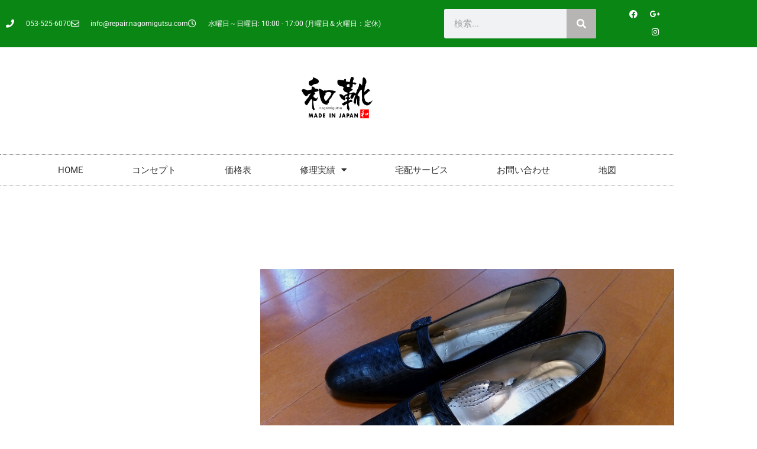

--- FILE ---
content_type: text/html; charset=UTF-8
request_url: https://repair.nagomigutsu.com/lady/lady-insole/gallery79/
body_size: 27147
content:
<!DOCTYPE html>
<html lang="ja">
<head>
<meta charset="UTF-8">
<meta name="viewport" content="width=device-width, initial-scale=1">
	<link rel="profile" href="https://gmpg.org/xfn/11"> 
	<meta name='robots' content='index, follow, max-image-preview:large, max-snippet:-1, max-video-preview:-1' />

	<!-- This site is optimized with the Yoast SEO plugin v26.8 - https://yoast.com/product/yoast-seo-wordpress/ -->
	<title>靴修理品79 | 靴修理店の和靴工房</title>
	<meta name="description" content="靴の中敷き・インソールの交換の靴修理です。中敷きが、破れて裂けてしまっています。中敷きを取り除き、踏まずのスポンジパットを交換して、インソールを交換しました。" />
	<link rel="canonical" href="https://repair.nagomigutsu.com/lady/lady-insole/gallery79/" />
	<meta property="og:locale" content="ja_JP" />
	<meta property="og:type" content="article" />
	<meta property="og:title" content="靴修理品79 | 靴修理店の和靴工房" />
	<meta property="og:description" content="靴の中敷き・インソールの交換の靴修理です。中敷きが、破れて裂けてしまっています。中敷きを取り除き、踏まずのスポンジパットを交換して、インソールを交換しました。" />
	<meta property="og:url" content="https://repair.nagomigutsu.com/lady/lady-insole/gallery79/" />
	<meta property="og:site_name" content="靴修理店の和靴工房" />
	<meta property="article:publisher" content="https://www.facebook.com/nagomigutsu.hamamatsu/" />
	<meta property="article:published_time" content="2016-05-21T12:11:01+00:00" />
	<meta property="article:modified_time" content="2020-07-22T10:29:59+00:00" />
	<meta property="og:image" content="https://repair.nagomigutsu.com/wp-content/uploads/2016/05/IMG_20160518_110609.jpg" />
	<meta property="og:image:width" content="1792" />
	<meta property="og:image:height" content="1008" />
	<meta property="og:image:type" content="image/jpeg" />
	<meta name="author" content="nagomigutsu-repair" />
	<meta name="twitter:card" content="summary_large_image" />
	<meta name="twitter:label1" content="執筆者" />
	<meta name="twitter:data1" content="nagomigutsu-repair" />
	<script type="application/ld+json" class="yoast-schema-graph">{"@context":"https://schema.org","@graph":[{"@type":"Article","@id":"https://repair.nagomigutsu.com/lady/lady-insole/gallery79/#article","isPartOf":{"@id":"https://repair.nagomigutsu.com/lady/lady-insole/gallery79/"},"author":{"name":"nagomigutsu-repair","@id":"https://repair.nagomigutsu.com/#/schema/person/b061be2d3808b940f9787a5b024d3600"},"headline":"靴修理品79","datePublished":"2016-05-21T12:11:01+00:00","dateModified":"2020-07-22T10:29:59+00:00","mainEntityOfPage":{"@id":"https://repair.nagomigutsu.com/lady/lady-insole/gallery79/"},"wordCount":5,"publisher":{"@id":"https://repair.nagomigutsu.com/#organization"},"image":{"@id":"https://repair.nagomigutsu.com/lady/lady-insole/gallery79/#primaryimage"},"thumbnailUrl":"https://repair.nagomigutsu.com/wp-content/uploads/2016/05/IMG_20160518_110609.jpg","keywords":["インソール"],"articleSection":["インソール","レディース"],"inLanguage":"ja"},{"@type":"WebPage","@id":"https://repair.nagomigutsu.com/lady/lady-insole/gallery79/","url":"https://repair.nagomigutsu.com/lady/lady-insole/gallery79/","name":"靴修理品79 | 靴修理店の和靴工房","isPartOf":{"@id":"https://repair.nagomigutsu.com/#website"},"primaryImageOfPage":{"@id":"https://repair.nagomigutsu.com/lady/lady-insole/gallery79/#primaryimage"},"image":{"@id":"https://repair.nagomigutsu.com/lady/lady-insole/gallery79/#primaryimage"},"thumbnailUrl":"https://repair.nagomigutsu.com/wp-content/uploads/2016/05/IMG_20160518_110609.jpg","datePublished":"2016-05-21T12:11:01+00:00","dateModified":"2020-07-22T10:29:59+00:00","description":"靴の中敷き・インソールの交換の靴修理です。中敷きが、破れて裂けてしまっています。中敷きを取り除き、踏まずのスポンジパットを交換して、インソールを交換しました。","breadcrumb":{"@id":"https://repair.nagomigutsu.com/lady/lady-insole/gallery79/#breadcrumb"},"inLanguage":"ja","potentialAction":[{"@type":"ReadAction","target":["https://repair.nagomigutsu.com/lady/lady-insole/gallery79/"]}]},{"@type":"ImageObject","inLanguage":"ja","@id":"https://repair.nagomigutsu.com/lady/lady-insole/gallery79/#primaryimage","url":"https://repair.nagomigutsu.com/wp-content/uploads/2016/05/IMG_20160518_110609.jpg","contentUrl":"https://repair.nagomigutsu.com/wp-content/uploads/2016/05/IMG_20160518_110609.jpg","width":1792,"height":1008,"caption":"靴の中敷き・インソールの交換の靴修理"},{"@type":"BreadcrumbList","@id":"https://repair.nagomigutsu.com/lady/lady-insole/gallery79/#breadcrumb","itemListElement":[{"@type":"ListItem","position":1,"name":"ホーム","item":"https://repair.nagomigutsu.com/"},{"@type":"ListItem","position":2,"name":"修理品","item":"https://repair.nagomigutsu.com/nayami/gallery/"},{"@type":"ListItem","position":3,"name":"靴修理品79"}]},{"@type":"WebSite","@id":"https://repair.nagomigutsu.com/#website","url":"https://repair.nagomigutsu.com/","name":"靴修理店の和靴工房","description":"浜松市中央区の靴修理工房です。スニーカーから革靴まで、あらゆる靴に対応いたします。靴だけでなく、カバン、バッグなどの修理も承っています。他店に断られた修理も、あきらめないで当店にご相談下さい。","publisher":{"@id":"https://repair.nagomigutsu.com/#organization"},"potentialAction":[{"@type":"SearchAction","target":{"@type":"EntryPoint","urlTemplate":"https://repair.nagomigutsu.com/?s={search_term_string}"},"query-input":{"@type":"PropertyValueSpecification","valueRequired":true,"valueName":"search_term_string"}}],"inLanguage":"ja"},{"@type":"Organization","@id":"https://repair.nagomigutsu.com/#organization","name":"和靴工房","url":"https://repair.nagomigutsu.com/","logo":{"@type":"ImageObject","inLanguage":"ja","@id":"https://repair.nagomigutsu.com/#/schema/logo/image/","url":"https://repair.nagomigutsu.com/wp-content/uploads/2020/01/f7130c97e9143514a75dee8269da5bbb.png","contentUrl":"https://repair.nagomigutsu.com/wp-content/uploads/2020/01/f7130c97e9143514a75dee8269da5bbb.png","width":204,"height":120,"caption":"和靴工房"},"image":{"@id":"https://repair.nagomigutsu.com/#/schema/logo/image/"},"sameAs":["https://www.facebook.com/nagomigutsu.hamamatsu/","https://www.youtube.com/channel/UCUIYttTIQHV9E9MAglGcOtg?view_as=subscriber"]},{"@type":"Person","@id":"https://repair.nagomigutsu.com/#/schema/person/b061be2d3808b940f9787a5b024d3600","name":"nagomigutsu-repair","image":{"@type":"ImageObject","inLanguage":"ja","@id":"https://repair.nagomigutsu.com/#/schema/person/image/","url":"https://secure.gravatar.com/avatar/bbe245a7ba95b2edbb649e5d213bfa94780472c9dac7aa61b3270cada9efd732?s=96&d=mm&r=g","contentUrl":"https://secure.gravatar.com/avatar/bbe245a7ba95b2edbb649e5d213bfa94780472c9dac7aa61b3270cada9efd732?s=96&d=mm&r=g","caption":"nagomigutsu-repair"}}]}</script>
	<!-- / Yoast SEO plugin. -->


<link rel="alternate" type="application/rss+xml" title="靴修理店の和靴工房 &raquo; フィード" href="https://repair.nagomigutsu.com/feed/" />
<link rel="alternate" type="application/rss+xml" title="靴修理店の和靴工房 &raquo; コメントフィード" href="https://repair.nagomigutsu.com/comments/feed/" />
<link rel="alternate" title="oEmbed (JSON)" type="application/json+oembed" href="https://repair.nagomigutsu.com/wp-json/oembed/1.0/embed?url=https%3A%2F%2Frepair.nagomigutsu.com%2Flady%2Flady-insole%2Fgallery79%2F" />
<link rel="alternate" title="oEmbed (XML)" type="text/xml+oembed" href="https://repair.nagomigutsu.com/wp-json/oembed/1.0/embed?url=https%3A%2F%2Frepair.nagomigutsu.com%2Flady%2Flady-insole%2Fgallery79%2F&#038;format=xml" />
<style id='wp-img-auto-sizes-contain-inline-css'>
img:is([sizes=auto i],[sizes^="auto," i]){contain-intrinsic-size:3000px 1500px}
/*# sourceURL=wp-img-auto-sizes-contain-inline-css */
</style>
<link rel='stylesheet' id='astra-theme-css-css' href='https://repair.nagomigutsu.com/wp-content/themes/astra/assets/css/minified/style.min.css?ver=4.12.0' media='all' />
<style id='astra-theme-css-inline-css'>
.ast-no-sidebar .entry-content .alignfull {margin-left: calc( -50vw + 50%);margin-right: calc( -50vw + 50%);max-width: 100vw;width: 100vw;}.ast-no-sidebar .entry-content .alignwide {margin-left: calc(-41vw + 50%);margin-right: calc(-41vw + 50%);max-width: unset;width: unset;}.ast-no-sidebar .entry-content .alignfull .alignfull,.ast-no-sidebar .entry-content .alignfull .alignwide,.ast-no-sidebar .entry-content .alignwide .alignfull,.ast-no-sidebar .entry-content .alignwide .alignwide,.ast-no-sidebar .entry-content .wp-block-column .alignfull,.ast-no-sidebar .entry-content .wp-block-column .alignwide{width: 100%;margin-left: auto;margin-right: auto;}.wp-block-gallery,.blocks-gallery-grid {margin: 0;}.wp-block-separator {max-width: 100px;}.wp-block-separator.is-style-wide,.wp-block-separator.is-style-dots {max-width: none;}.entry-content .has-2-columns .wp-block-column:first-child {padding-right: 10px;}.entry-content .has-2-columns .wp-block-column:last-child {padding-left: 10px;}@media (max-width: 782px) {.entry-content .wp-block-columns .wp-block-column {flex-basis: 100%;}.entry-content .has-2-columns .wp-block-column:first-child {padding-right: 0;}.entry-content .has-2-columns .wp-block-column:last-child {padding-left: 0;}}body .entry-content .wp-block-latest-posts {margin-left: 0;}body .entry-content .wp-block-latest-posts li {list-style: none;}.ast-no-sidebar .ast-container .entry-content .wp-block-latest-posts {margin-left: 0;}.ast-header-break-point .entry-content .alignwide {margin-left: auto;margin-right: auto;}.entry-content .blocks-gallery-item img {margin-bottom: auto;}.wp-block-pullquote {border-top: 4px solid #555d66;border-bottom: 4px solid #555d66;color: #40464d;}:root{--ast-post-nav-space:0;--ast-container-default-xlg-padding:6.67em;--ast-container-default-lg-padding:5.67em;--ast-container-default-slg-padding:4.34em;--ast-container-default-md-padding:3.34em;--ast-container-default-sm-padding:6.67em;--ast-container-default-xs-padding:2.4em;--ast-container-default-xxs-padding:1.4em;--ast-code-block-background:#EEEEEE;--ast-comment-inputs-background:#FAFAFA;--ast-normal-container-width:1200px;--ast-narrow-container-width:750px;--ast-blog-title-font-weight:normal;--ast-blog-meta-weight:inherit;--ast-global-color-primary:var(--ast-global-color-5);--ast-global-color-secondary:var(--ast-global-color-4);--ast-global-color-alternate-background:var(--ast-global-color-7);--ast-global-color-subtle-background:var(--ast-global-color-6);--ast-bg-style-guide:var( --ast-global-color-secondary,--ast-global-color-5 );--ast-shadow-style-guide:0px 0px 4px 0 #00000057;--ast-global-dark-bg-style:#fff;--ast-global-dark-lfs:#fbfbfb;--ast-widget-bg-color:#fafafa;--ast-wc-container-head-bg-color:#fbfbfb;--ast-title-layout-bg:#eeeeee;--ast-search-border-color:#e7e7e7;--ast-lifter-hover-bg:#e6e6e6;--ast-gallery-block-color:#000;--srfm-color-input-label:var(--ast-global-color-2);}html{font-size:93.75%;}a,.page-title{color:#000000;}a:hover,a:focus{color:#dd3333;}body,button,input,select,textarea,.ast-button,.ast-custom-button{font-family:-apple-system,BlinkMacSystemFont,Segoe UI,Roboto,Oxygen-Sans,Ubuntu,Cantarell,Helvetica Neue,sans-serif;font-weight:inherit;font-size:15px;font-size:1rem;}blockquote{color:#000000;}.ast-site-identity .site-title a{color:var(--ast-global-color-2);}.site-title{font-size:35px;font-size:2.3333333333333rem;display:none;}header .custom-logo-link img{max-width:67px;width:67px;}.astra-logo-svg{width:67px;}.site-header .site-description{font-size:15px;font-size:1rem;display:none;}.entry-title{font-size:40px;font-size:2.6666666666667rem;}.archive .ast-article-post .ast-article-inner,.blog .ast-article-post .ast-article-inner,.archive .ast-article-post .ast-article-inner:hover,.blog .ast-article-post .ast-article-inner:hover{overflow:hidden;}h1,.entry-content :where(h1){font-size:40px;font-size:2.6666666666667rem;line-height:1.4em;}h2,.entry-content :where(h2){font-size:30px;font-size:2rem;line-height:1.3em;}h3,.entry-content :where(h3){font-size:25px;font-size:1.6666666666667rem;line-height:1.3em;}h4,.entry-content :where(h4){font-size:20px;font-size:1.3333333333333rem;line-height:1.2em;}h5,.entry-content :where(h5){font-size:18px;font-size:1.2rem;line-height:1.2em;}h6,.entry-content :where(h6){font-size:15px;font-size:1rem;line-height:1.25em;}::selection{background-color:#289b2a;color:#ffffff;}body,h1,h2,h3,h4,h5,h6,.entry-title a,.entry-content :where(h1,h2,h3,h4,h5,h6){color:#3a3a3a;}.tagcloud a:hover,.tagcloud a:focus,.tagcloud a.current-item{color:#ffffff;border-color:#000000;background-color:#000000;}input:focus,input[type="text"]:focus,input[type="email"]:focus,input[type="url"]:focus,input[type="password"]:focus,input[type="reset"]:focus,input[type="search"]:focus,textarea:focus{border-color:#000000;}input[type="radio"]:checked,input[type=reset],input[type="checkbox"]:checked,input[type="checkbox"]:hover:checked,input[type="checkbox"]:focus:checked,input[type=range]::-webkit-slider-thumb{border-color:#000000;background-color:#000000;box-shadow:none;}.site-footer a:hover + .post-count,.site-footer a:focus + .post-count{background:#000000;border-color:#000000;}.single .nav-links .nav-previous,.single .nav-links .nav-next{color:#000000;}.entry-meta,.entry-meta *{line-height:1.45;color:#000000;}.entry-meta a:not(.ast-button):hover,.entry-meta a:not(.ast-button):hover *,.entry-meta a:not(.ast-button):focus,.entry-meta a:not(.ast-button):focus *,.page-links > .page-link,.page-links .page-link:hover,.post-navigation a:hover{color:#dd3333;}#cat option,.secondary .calendar_wrap thead a,.secondary .calendar_wrap thead a:visited{color:#000000;}.secondary .calendar_wrap #today,.ast-progress-val span{background:#000000;}.secondary a:hover + .post-count,.secondary a:focus + .post-count{background:#000000;border-color:#000000;}.calendar_wrap #today > a{color:#ffffff;}.page-links .page-link,.single .post-navigation a{color:#000000;}.ast-search-menu-icon .search-form button.search-submit{padding:0 4px;}.ast-search-menu-icon form.search-form{padding-right:0;}.ast-header-search .ast-search-menu-icon.ast-dropdown-active .search-form,.ast-header-search .ast-search-menu-icon.ast-dropdown-active .search-field:focus{transition:all 0.2s;}.search-form input.search-field:focus{outline:none;}.widget-title,.widget .wp-block-heading{font-size:21px;font-size:1.4rem;color:#3a3a3a;}#secondary,#secondary button,#secondary input,#secondary select,#secondary textarea{font-size:15px;font-size:1rem;}.ast-search-menu-icon.slide-search a:focus-visible:focus-visible,.astra-search-icon:focus-visible,#close:focus-visible,a:focus-visible,.ast-menu-toggle:focus-visible,.site .skip-link:focus-visible,.wp-block-loginout input:focus-visible,.wp-block-search.wp-block-search__button-inside .wp-block-search__inside-wrapper,.ast-header-navigation-arrow:focus-visible,.ast-orders-table__row .ast-orders-table__cell:focus-visible,a#ast-apply-coupon:focus-visible,#ast-apply-coupon:focus-visible,#close:focus-visible,.button.search-submit:focus-visible,#search_submit:focus,.normal-search:focus-visible,.ast-header-account-wrap:focus-visible,.astra-cart-drawer-close:focus,.ast-single-variation:focus,.ast-button:focus,.ast-builder-button-wrap:has(.ast-custom-button-link:focus),.ast-builder-button-wrap .ast-custom-button-link:focus{outline-style:dotted;outline-color:inherit;outline-width:thin;}input:focus,input[type="text"]:focus,input[type="email"]:focus,input[type="url"]:focus,input[type="password"]:focus,input[type="reset"]:focus,input[type="search"]:focus,input[type="number"]:focus,textarea:focus,.wp-block-search__input:focus,[data-section="section-header-mobile-trigger"] .ast-button-wrap .ast-mobile-menu-trigger-minimal:focus,.ast-mobile-popup-drawer.active .menu-toggle-close:focus,#ast-scroll-top:focus,#coupon_code:focus,#ast-coupon-code:focus{border-style:dotted;border-color:inherit;border-width:thin;}input{outline:none;}.main-header-menu .menu-link,.ast-header-custom-item a{color:#3a3a3a;}.main-header-menu .menu-item:hover > .menu-link,.main-header-menu .menu-item:hover > .ast-menu-toggle,.main-header-menu .ast-masthead-custom-menu-items a:hover,.main-header-menu .menu-item.focus > .menu-link,.main-header-menu .menu-item.focus > .ast-menu-toggle,.main-header-menu .current-menu-item > .menu-link,.main-header-menu .current-menu-ancestor > .menu-link,.main-header-menu .current-menu-item > .ast-menu-toggle,.main-header-menu .current-menu-ancestor > .ast-menu-toggle{color:#000000;}.header-main-layout-3 .ast-main-header-bar-alignment{margin-right:auto;}.header-main-layout-2 .site-header-section-left .ast-site-identity{text-align:left;}.ast-logo-title-inline .site-logo-img{padding-right:1em;}.site-logo-img img{ transition:all 0.2s linear;}body .ast-oembed-container *{position:absolute;top:0;width:100%;height:100%;left:0;}body .wp-block-embed-pocket-casts .ast-oembed-container *{position:unset;}.ast-header-break-point .ast-mobile-menu-buttons-minimal.menu-toggle{background:transparent;color:#289b2a;}.ast-header-break-point .ast-mobile-menu-buttons-outline.menu-toggle{background:transparent;border:1px solid #289b2a;color:#289b2a;}.ast-header-break-point .ast-mobile-menu-buttons-fill.menu-toggle{background:#289b2a;}.ast-single-post-featured-section + article {margin-top: 2em;}.site-content .ast-single-post-featured-section img {width: 100%;overflow: hidden;object-fit: cover;}.site > .ast-single-related-posts-container {margin-top: 0;}@media (min-width: 922px) {.ast-desktop .ast-container--narrow {max-width: var(--ast-narrow-container-width);margin: 0 auto;}}#secondary {margin: 4em 0 2.5em;word-break: break-word;line-height: 2;}#secondary li {margin-bottom: 0.25em;}#secondary li:last-child {margin-bottom: 0;}@media (max-width: 768px) {.js_active .ast-plain-container.ast-single-post #secondary {margin-top: 1.5em;}}.ast-separate-container.ast-two-container #secondary .widget {background-color: #fff;padding: 2em;margin-bottom: 2em;}@media (min-width: 993px) {.ast-left-sidebar #secondary {padding-right: 60px;}.ast-right-sidebar #secondary {padding-left: 60px;}}@media (max-width: 993px) {.ast-right-sidebar #secondary {padding-left: 30px;}.ast-left-sidebar #secondary {padding-right: 30px;}}.footer-adv .footer-adv-overlay{border-top-style:solid;border-top-color:#7a7a7a;}@media( max-width: 420px ) {.single .nav-links .nav-previous,.single .nav-links .nav-next {width: 100%;text-align: center;}}.wp-block-buttons.aligncenter{justify-content:center;}@media (min-width:1200px){.ast-separate-container.ast-right-sidebar .entry-content .wp-block-image.alignfull,.ast-separate-container.ast-left-sidebar .entry-content .wp-block-image.alignfull,.ast-separate-container.ast-right-sidebar .entry-content .wp-block-cover.alignfull,.ast-separate-container.ast-left-sidebar .entry-content .wp-block-cover.alignfull{margin-left:-6.67em;margin-right:-6.67em;max-width:unset;width:unset;}.ast-separate-container.ast-right-sidebar .entry-content .wp-block-image.alignwide,.ast-separate-container.ast-left-sidebar .entry-content .wp-block-image.alignwide,.ast-separate-container.ast-right-sidebar .entry-content .wp-block-cover.alignwide,.ast-separate-container.ast-left-sidebar .entry-content .wp-block-cover.alignwide{margin-left:-20px;margin-right:-20px;max-width:unset;width:unset;}}@media (min-width:1200px){.wp-block-group .has-background{padding:20px;}}.wp-block-image.aligncenter{margin-left:auto;margin-right:auto;}.wp-block-table.aligncenter{margin-left:auto;margin-right:auto;}.wp-block-buttons .wp-block-button.is-style-outline .wp-block-button__link.wp-element-button,.ast-outline-button,.wp-block-uagb-buttons-child .uagb-buttons-repeater.ast-outline-button{border-top-width:2px;border-right-width:2px;border-bottom-width:2px;border-left-width:2px;font-family:inherit;font-weight:inherit;line-height:1em;border-top-left-radius:2px;border-top-right-radius:2px;border-bottom-right-radius:2px;border-bottom-left-radius:2px;}.wp-block-button .wp-block-button__link.wp-element-button.is-style-outline:not(.has-background),.wp-block-button.is-style-outline>.wp-block-button__link.wp-element-button:not(.has-background),.ast-outline-button{background-color:transparent;}.entry-content[data-ast-blocks-layout] > figure{margin-bottom:1em;}.elementor-widget-container .elementor-loop-container .e-loop-item[data-elementor-type="loop-item"]{width:100%;}@media (max-width:921px){.ast-left-sidebar #content > .ast-container{display:flex;flex-direction:column-reverse;width:100%;}.ast-separate-container .ast-article-post,.ast-separate-container .ast-article-single{padding:1.5em 2.14em;}.ast-author-box img.avatar{margin:20px 0 0 0;}}@media (max-width:921px){#secondary.secondary{padding-top:0;}.ast-separate-container.ast-right-sidebar #secondary{padding-left:1em;padding-right:1em;}.ast-separate-container.ast-two-container #secondary{padding-left:0;padding-right:0;}.ast-page-builder-template .entry-header #secondary,.ast-page-builder-template #secondary{margin-top:1.5em;}}@media (max-width:921px){.ast-right-sidebar #primary{padding-right:0;}.ast-page-builder-template.ast-left-sidebar #secondary,.ast-page-builder-template.ast-right-sidebar #secondary{padding-right:20px;padding-left:20px;}.ast-right-sidebar #secondary,.ast-left-sidebar #primary{padding-left:0;}.ast-left-sidebar #secondary{padding-right:0;}}@media (min-width:922px){.ast-separate-container.ast-right-sidebar #primary,.ast-separate-container.ast-left-sidebar #primary{border:0;}.search-no-results.ast-separate-container #primary{margin-bottom:4em;}}@media (min-width:922px){.ast-right-sidebar #primary{border-right:1px solid var(--ast-border-color);}.ast-left-sidebar #primary{border-left:1px solid var(--ast-border-color);}.ast-right-sidebar #secondary{border-left:1px solid var(--ast-border-color);margin-left:-1px;}.ast-left-sidebar #secondary{border-right:1px solid var(--ast-border-color);margin-right:-1px;}.ast-separate-container.ast-two-container.ast-right-sidebar #secondary{padding-left:30px;padding-right:0;}.ast-separate-container.ast-two-container.ast-left-sidebar #secondary{padding-right:30px;padding-left:0;}.ast-separate-container.ast-right-sidebar #secondary,.ast-separate-container.ast-left-sidebar #secondary{border:0;margin-left:auto;margin-right:auto;}.ast-separate-container.ast-two-container #secondary .widget:last-child{margin-bottom:0;}}.wp-block-button .wp-block-button__link{color:#ffffff;}.wp-block-button .wp-block-button__link:hover,.wp-block-button .wp-block-button__link:focus{color:#ffffff;background-color:#dd3333;border-color:#dd3333;}.elementor-widget-heading h1.elementor-heading-title{line-height:1.4em;}.elementor-widget-heading h2.elementor-heading-title{line-height:1.3em;}.elementor-widget-heading h3.elementor-heading-title{line-height:1.3em;}.elementor-widget-heading h4.elementor-heading-title{line-height:1.2em;}.elementor-widget-heading h5.elementor-heading-title{line-height:1.2em;}.elementor-widget-heading h6.elementor-heading-title{line-height:1.25em;}.wp-block-button .wp-block-button__link{border-top-width:0;border-right-width:0;border-left-width:0;border-bottom-width:0;border-color:#289b2a;background-color:#289b2a;color:#ffffff;font-family:inherit;font-weight:inherit;line-height:1em;border-top-left-radius:2px;border-top-right-radius:2px;border-bottom-right-radius:2px;border-bottom-left-radius:2px;padding-top:10px;padding-right:40px;padding-bottom:10px;padding-left:40px;}.menu-toggle,button,.ast-button,.ast-custom-button,.button,input#submit,input[type="button"],input[type="submit"],input[type="reset"]{border-style:solid;border-top-width:0;border-right-width:0;border-left-width:0;border-bottom-width:0;color:#ffffff;border-color:#289b2a;background-color:#289b2a;padding-top:10px;padding-right:40px;padding-bottom:10px;padding-left:40px;font-family:inherit;font-weight:inherit;line-height:1em;border-top-left-radius:2px;border-top-right-radius:2px;border-bottom-right-radius:2px;border-bottom-left-radius:2px;}button:focus,.menu-toggle:hover,button:hover,.ast-button:hover,.ast-custom-button:hover .button:hover,.ast-custom-button:hover ,input[type=reset]:hover,input[type=reset]:focus,input#submit:hover,input#submit:focus,input[type="button"]:hover,input[type="button"]:focus,input[type="submit"]:hover,input[type="submit"]:focus{color:#ffffff;background-color:#dd3333;border-color:#dd3333;}@media (max-width:921px){.ast-mobile-header-stack .main-header-bar .ast-search-menu-icon{display:inline-block;}.ast-header-break-point.ast-header-custom-item-outside .ast-mobile-header-stack .main-header-bar .ast-search-icon{margin:0;}.ast-comment-avatar-wrap img{max-width:2.5em;}.ast-comment-meta{padding:0 1.8888em 1.3333em;}.ast-separate-container .ast-comment-list li.depth-1{padding:1.5em 2.14em;}.ast-separate-container .comment-respond{padding:2em 2.14em;}}@media (min-width:544px){.ast-container{max-width:100%;}}@media (max-width:544px){.ast-separate-container .ast-article-post,.ast-separate-container .ast-article-single,.ast-separate-container .comments-title,.ast-separate-container .ast-archive-description{padding:1.5em 1em;}.ast-separate-container #content .ast-container{padding-left:0.54em;padding-right:0.54em;}.ast-separate-container .ast-comment-list .bypostauthor{padding:.5em;}.ast-search-menu-icon.ast-dropdown-active .search-field{width:170px;}.ast-separate-container #secondary{padding-top:0;}.ast-separate-container.ast-two-container #secondary .widget{margin-bottom:1.5em;padding-left:1em;padding-right:1em;}.site-branding img,.site-header .site-logo-img .custom-logo-link img{max-width:100%;}} #ast-mobile-header .ast-site-header-cart-li a{pointer-events:none;}body,.ast-separate-container{background-color:#ffffff;background-image:none;}.ast-no-sidebar.ast-separate-container .entry-content .alignfull {margin-left: -6.67em;margin-right: -6.67em;width: auto;}@media (max-width: 1200px) {.ast-no-sidebar.ast-separate-container .entry-content .alignfull {margin-left: -2.4em;margin-right: -2.4em;}}@media (max-width: 768px) {.ast-no-sidebar.ast-separate-container .entry-content .alignfull {margin-left: -2.14em;margin-right: -2.14em;}}@media (max-width: 544px) {.ast-no-sidebar.ast-separate-container .entry-content .alignfull {margin-left: -1em;margin-right: -1em;}}.ast-no-sidebar.ast-separate-container .entry-content .alignwide {margin-left: -20px;margin-right: -20px;}.ast-no-sidebar.ast-separate-container .entry-content .wp-block-column .alignfull,.ast-no-sidebar.ast-separate-container .entry-content .wp-block-column .alignwide {margin-left: auto;margin-right: auto;width: 100%;}@media (max-width:921px){.site-title{display:none;}.site-header .site-description{display:none;}h1,.entry-content :where(h1){font-size:30px;}h2,.entry-content :where(h2){font-size:25px;}h3,.entry-content :where(h3){font-size:20px;}}@media (max-width:544px){.site-title{display:none;}.site-header .site-description{display:none;}h1,.entry-content :where(h1){font-size:30px;}h2,.entry-content :where(h2){font-size:25px;}h3,.entry-content :where(h3){font-size:20px;}}@media (max-width:921px){html{font-size:85.5%;}}@media (max-width:544px){html{font-size:85.5%;}}@media (min-width:922px){.ast-container{max-width:1240px;}}@font-face {font-family: "Astra";src: url(https://repair.nagomigutsu.com/wp-content/themes/astra/assets/fonts/astra.woff) format("woff"),url(https://repair.nagomigutsu.com/wp-content/themes/astra/assets/fonts/astra.ttf) format("truetype"),url(https://repair.nagomigutsu.com/wp-content/themes/astra/assets/fonts/astra.svg#astra) format("svg");font-weight: normal;font-style: normal;font-display: fallback;}@media (max-width:921px) {.main-header-bar .main-header-bar-navigation{display:none;}}.ast-desktop .main-header-menu.submenu-with-border .sub-menu,.ast-desktop .main-header-menu.submenu-with-border .astra-full-megamenu-wrapper{border-color:#289b2a;}.ast-desktop .main-header-menu.submenu-with-border .sub-menu{border-top-width:2px;border-style:solid;}.ast-desktop .main-header-menu.submenu-with-border .sub-menu .sub-menu{top:-2px;}.ast-desktop .main-header-menu.submenu-with-border .sub-menu .menu-link,.ast-desktop .main-header-menu.submenu-with-border .children .menu-link{border-bottom-width:0px;border-style:solid;border-color:#eaeaea;}@media (min-width:922px){.main-header-menu .sub-menu .menu-item.ast-left-align-sub-menu:hover > .sub-menu,.main-header-menu .sub-menu .menu-item.ast-left-align-sub-menu.focus > .sub-menu{margin-left:-0px;}}.ast-small-footer{border-top-style:solid;border-top-width:1px;border-top-color:#7a7a7a;}.ast-small-footer-wrap{text-align:center;}.site .comments-area{padding-bottom:3em;}.ast-header-break-point.ast-header-custom-item-inside .main-header-bar .main-header-bar-navigation .ast-search-icon {display: none;}.ast-header-break-point.ast-header-custom-item-inside .main-header-bar .ast-search-menu-icon .search-form {padding: 0;display: block;overflow: hidden;}.ast-header-break-point .ast-header-custom-item .widget:last-child {margin-bottom: 1em;}.ast-header-custom-item .widget {margin: 0.5em;display: inline-block;vertical-align: middle;}.ast-header-custom-item .widget p {margin-bottom: 0;}.ast-header-custom-item .widget li {width: auto;}.ast-header-custom-item-inside .button-custom-menu-item .menu-link {display: none;}.ast-header-custom-item-inside.ast-header-break-point .button-custom-menu-item .ast-custom-button-link {display: none;}.ast-header-custom-item-inside.ast-header-break-point .button-custom-menu-item .menu-link {display: block;}.ast-header-break-point.ast-header-custom-item-outside .main-header-bar .ast-search-icon {margin-right: 1em;}.ast-header-break-point.ast-header-custom-item-inside .main-header-bar .ast-search-menu-icon .search-field,.ast-header-break-point.ast-header-custom-item-inside .main-header-bar .ast-search-menu-icon.ast-inline-search .search-field {width: 100%;padding-right: 5.5em;}.ast-header-break-point.ast-header-custom-item-inside .main-header-bar .ast-search-menu-icon .search-submit {display: block;position: absolute;height: 100%;top: 0;right: 0;padding: 0 1em;border-radius: 0;}.ast-header-break-point .ast-header-custom-item .ast-masthead-custom-menu-items {padding-left: 20px;padding-right: 20px;margin-bottom: 1em;margin-top: 1em;}.ast-header-custom-item-inside.ast-header-break-point .button-custom-menu-item {padding-left: 0;padding-right: 0;margin-top: 0;margin-bottom: 0;}.astra-icon-down_arrow::after {content: "\e900";font-family: Astra;}.astra-icon-close::after {content: "\e5cd";font-family: Astra;}.astra-icon-drag_handle::after {content: "\e25d";font-family: Astra;}.astra-icon-format_align_justify::after {content: "\e235";font-family: Astra;}.astra-icon-menu::after {content: "\e5d2";font-family: Astra;}.astra-icon-reorder::after {content: "\e8fe";font-family: Astra;}.astra-icon-search::after {content: "\e8b6";font-family: Astra;}.astra-icon-zoom_in::after {content: "\e56b";font-family: Astra;}.astra-icon-check-circle::after {content: "\e901";font-family: Astra;}.astra-icon-shopping-cart::after {content: "\f07a";font-family: Astra;}.astra-icon-shopping-bag::after {content: "\f290";font-family: Astra;}.astra-icon-shopping-basket::after {content: "\f291";font-family: Astra;}.astra-icon-circle-o::after {content: "\e903";font-family: Astra;}.astra-icon-certificate::after {content: "\e902";font-family: Astra;}blockquote {padding: 1.2em;}:root .has-ast-global-color-0-color{color:var(--ast-global-color-0);}:root .has-ast-global-color-0-background-color{background-color:var(--ast-global-color-0);}:root .wp-block-button .has-ast-global-color-0-color{color:var(--ast-global-color-0);}:root .wp-block-button .has-ast-global-color-0-background-color{background-color:var(--ast-global-color-0);}:root .has-ast-global-color-1-color{color:var(--ast-global-color-1);}:root .has-ast-global-color-1-background-color{background-color:var(--ast-global-color-1);}:root .wp-block-button .has-ast-global-color-1-color{color:var(--ast-global-color-1);}:root .wp-block-button .has-ast-global-color-1-background-color{background-color:var(--ast-global-color-1);}:root .has-ast-global-color-2-color{color:var(--ast-global-color-2);}:root .has-ast-global-color-2-background-color{background-color:var(--ast-global-color-2);}:root .wp-block-button .has-ast-global-color-2-color{color:var(--ast-global-color-2);}:root .wp-block-button .has-ast-global-color-2-background-color{background-color:var(--ast-global-color-2);}:root .has-ast-global-color-3-color{color:var(--ast-global-color-3);}:root .has-ast-global-color-3-background-color{background-color:var(--ast-global-color-3);}:root .wp-block-button .has-ast-global-color-3-color{color:var(--ast-global-color-3);}:root .wp-block-button .has-ast-global-color-3-background-color{background-color:var(--ast-global-color-3);}:root .has-ast-global-color-4-color{color:var(--ast-global-color-4);}:root .has-ast-global-color-4-background-color{background-color:var(--ast-global-color-4);}:root .wp-block-button .has-ast-global-color-4-color{color:var(--ast-global-color-4);}:root .wp-block-button .has-ast-global-color-4-background-color{background-color:var(--ast-global-color-4);}:root .has-ast-global-color-5-color{color:var(--ast-global-color-5);}:root .has-ast-global-color-5-background-color{background-color:var(--ast-global-color-5);}:root .wp-block-button .has-ast-global-color-5-color{color:var(--ast-global-color-5);}:root .wp-block-button .has-ast-global-color-5-background-color{background-color:var(--ast-global-color-5);}:root .has-ast-global-color-6-color{color:var(--ast-global-color-6);}:root .has-ast-global-color-6-background-color{background-color:var(--ast-global-color-6);}:root .wp-block-button .has-ast-global-color-6-color{color:var(--ast-global-color-6);}:root .wp-block-button .has-ast-global-color-6-background-color{background-color:var(--ast-global-color-6);}:root .has-ast-global-color-7-color{color:var(--ast-global-color-7);}:root .has-ast-global-color-7-background-color{background-color:var(--ast-global-color-7);}:root .wp-block-button .has-ast-global-color-7-color{color:var(--ast-global-color-7);}:root .wp-block-button .has-ast-global-color-7-background-color{background-color:var(--ast-global-color-7);}:root .has-ast-global-color-8-color{color:var(--ast-global-color-8);}:root .has-ast-global-color-8-background-color{background-color:var(--ast-global-color-8);}:root .wp-block-button .has-ast-global-color-8-color{color:var(--ast-global-color-8);}:root .wp-block-button .has-ast-global-color-8-background-color{background-color:var(--ast-global-color-8);}:root{--ast-global-color-0:#0170B9;--ast-global-color-1:#3a3a3a;--ast-global-color-2:#3a3a3a;--ast-global-color-3:#4B4F58;--ast-global-color-4:#F5F5F5;--ast-global-color-5:#FFFFFF;--ast-global-color-6:#E5E5E5;--ast-global-color-7:#424242;--ast-global-color-8:#000000;}:root {--ast-border-color : #dddddd;}.ast-single-entry-banner {-js-display: flex;display: flex;flex-direction: column;justify-content: center;text-align: center;position: relative;background: var(--ast-title-layout-bg);}.ast-single-entry-banner[data-banner-layout="layout-1"] {max-width: 1200px;background: inherit;padding: 20px 0;}.ast-single-entry-banner[data-banner-width-type="custom"] {margin: 0 auto;width: 100%;}.ast-single-entry-banner + .site-content .entry-header {margin-bottom: 0;}.site .ast-author-avatar {--ast-author-avatar-size: ;}a.ast-underline-text {text-decoration: underline;}.ast-container > .ast-terms-link {position: relative;display: block;}a.ast-button.ast-badge-tax {padding: 4px 8px;border-radius: 3px;font-size: inherit;}header.entry-header{text-align:left;}header.entry-header .entry-title{font-size:30px;font-size:2rem;}header.entry-header > *:not(:last-child){margin-bottom:10px;}@media (max-width:921px){header.entry-header{text-align:left;}}@media (max-width:544px){header.entry-header{text-align:left;}}.ast-archive-entry-banner {-js-display: flex;display: flex;flex-direction: column;justify-content: center;text-align: center;position: relative;background: var(--ast-title-layout-bg);}.ast-archive-entry-banner[data-banner-width-type="custom"] {margin: 0 auto;width: 100%;}.ast-archive-entry-banner[data-banner-layout="layout-1"] {background: inherit;padding: 20px 0;text-align: left;}body.archive .ast-archive-description{max-width:1200px;width:100%;text-align:left;padding-top:3em;padding-right:3em;padding-bottom:3em;padding-left:3em;}body.archive .ast-archive-description .ast-archive-title,body.archive .ast-archive-description .ast-archive-title *{font-size:40px;font-size:2.6666666666667rem;text-transform:capitalize;}body.archive .ast-archive-description > *:not(:last-child){margin-bottom:10px;}@media (max-width:921px){body.archive .ast-archive-description{text-align:left;}}@media (max-width:544px){body.archive .ast-archive-description{text-align:left;}}.ast-breadcrumbs .trail-browse,.ast-breadcrumbs .trail-items,.ast-breadcrumbs .trail-items li{display:inline-block;margin:0;padding:0;border:none;background:inherit;text-indent:0;text-decoration:none;}.ast-breadcrumbs .trail-browse{font-size:inherit;font-style:inherit;font-weight:inherit;color:inherit;}.ast-breadcrumbs .trail-items{list-style:none;}.trail-items li::after{padding:0 0.3em;content:"\00bb";}.trail-items li:last-of-type::after{display:none;}.trail-items li::after{content:"\00bb";}.ast-breadcrumbs-wrapper{text-align:left;}.ast-header-breadcrumb{padding-top:10px;padding-bottom:10px;width:100%;}.ast-default-menu-enable.ast-main-header-nav-open.ast-header-break-point .main-header-bar.ast-header-breadcrumb,.ast-main-header-nav-open .main-header-bar.ast-header-breadcrumb{padding-top:1em;padding-bottom:1em;}.ast-header-break-point .main-header-bar.ast-header-breadcrumb{border-bottom-width:1px;border-bottom-color:#eaeaea;border-bottom-style:solid;}.ast-breadcrumbs-wrapper{line-height:1.4;}.ast-breadcrumbs-wrapper .rank-math-breadcrumb p{margin-bottom:0px;}.ast-breadcrumbs-wrapper{display:block;width:100%;}h1,h2,h3,h4,h5,h6,.entry-content :where(h1,h2,h3,h4,h5,h6){color:#000000;}.elementor-posts-container [CLASS*="ast-width-"]{width:100%;}.elementor-template-full-width .ast-container{display:block;}.elementor-screen-only,.screen-reader-text,.screen-reader-text span,.ui-helper-hidden-accessible{top:0 !important;}@media (max-width:544px){.elementor-element .elementor-wc-products .woocommerce[class*="columns-"] ul.products li.product{width:auto;margin:0;}.elementor-element .woocommerce .woocommerce-result-count{float:none;}}.ast-header-break-point .main-header-bar{border-bottom-width:0px;border-bottom-color:#3c9359;}@media (min-width:922px){.main-header-bar{border-bottom-width:0px;border-bottom-color:#3c9359;}}@media (min-width:922px){#primary{width:75%;}#secondary{width:25%;}}.main-header-menu .menu-item, #astra-footer-menu .menu-item, .main-header-bar .ast-masthead-custom-menu-items{-js-display:flex;display:flex;-webkit-box-pack:center;-webkit-justify-content:center;-moz-box-pack:center;-ms-flex-pack:center;justify-content:center;-webkit-box-orient:vertical;-webkit-box-direction:normal;-webkit-flex-direction:column;-moz-box-orient:vertical;-moz-box-direction:normal;-ms-flex-direction:column;flex-direction:column;}.main-header-menu > .menu-item > .menu-link, #astra-footer-menu > .menu-item > .menu-link{height:100%;-webkit-box-align:center;-webkit-align-items:center;-moz-box-align:center;-ms-flex-align:center;align-items:center;-js-display:flex;display:flex;}.ast-primary-menu-disabled .main-header-bar .ast-masthead-custom-menu-items{flex:unset;}.main-header-menu .sub-menu .menu-item.menu-item-has-children > .menu-link:after{position:absolute;right:1em;top:50%;transform:translate(0,-50%) rotate(270deg);}.ast-header-break-point .main-header-bar .main-header-bar-navigation .page_item_has_children > .ast-menu-toggle::before, .ast-header-break-point .main-header-bar .main-header-bar-navigation .menu-item-has-children > .ast-menu-toggle::before, .ast-mobile-popup-drawer .main-header-bar-navigation .menu-item-has-children>.ast-menu-toggle::before, .ast-header-break-point .ast-mobile-header-wrap .main-header-bar-navigation .menu-item-has-children > .ast-menu-toggle::before{font-weight:bold;content:"\e900";font-family:Astra;text-decoration:inherit;display:inline-block;}.ast-header-break-point .main-navigation ul.sub-menu .menu-item .menu-link:before{content:"\e900";font-family:Astra;font-size:.65em;text-decoration:inherit;display:inline-block;transform:translate(0, -2px) rotateZ(270deg);margin-right:5px;}.widget_search .search-form:after{font-family:Astra;font-size:1.2em;font-weight:normal;content:"\e8b6";position:absolute;top:50%;right:15px;transform:translate(0, -50%);}.astra-search-icon::before{content:"\e8b6";font-family:Astra;font-style:normal;font-weight:normal;text-decoration:inherit;text-align:center;-webkit-font-smoothing:antialiased;-moz-osx-font-smoothing:grayscale;z-index:3;}.main-header-bar .main-header-bar-navigation .page_item_has_children > a:after, .main-header-bar .main-header-bar-navigation .menu-item-has-children > a:after, .menu-item-has-children .ast-header-navigation-arrow:after{content:"\e900";display:inline-block;font-family:Astra;font-size:.6rem;font-weight:bold;text-rendering:auto;-webkit-font-smoothing:antialiased;-moz-osx-font-smoothing:grayscale;margin-left:10px;line-height:normal;}.menu-item-has-children .sub-menu .ast-header-navigation-arrow:after{margin-left:0;}.ast-mobile-popup-drawer .main-header-bar-navigation .ast-submenu-expanded>.ast-menu-toggle::before{transform:rotateX(180deg);}.ast-header-break-point .main-header-bar-navigation .menu-item-has-children > .menu-link:after{display:none;}@media (min-width:922px){.ast-builder-menu .main-navigation > ul > li:last-child a{margin-right:0;}}.ast-separate-container .ast-article-inner{background-color:transparent;background-image:none;}.ast-separate-container .ast-article-post{background-color:var(--ast-global-color-5);background-image:none;}@media (max-width:921px){.ast-separate-container .ast-article-post{background-color:var(--ast-global-color-5);background-image:none;}}@media (max-width:544px){.ast-separate-container .ast-article-post{background-color:var(--ast-global-color-5);background-image:none;}}.ast-separate-container .ast-article-single:not(.ast-related-post), .ast-separate-container .error-404, .ast-separate-container .no-results, .single.ast-separate-container  .ast-author-meta, .ast-separate-container .related-posts-title-wrapper, .ast-separate-container .comments-count-wrapper, .ast-box-layout.ast-plain-container .site-content, .ast-padded-layout.ast-plain-container .site-content, .ast-separate-container .ast-archive-description, .ast-separate-container .comments-area .comment-respond, .ast-separate-container .comments-area .ast-comment-list li, .ast-separate-container .comments-area .comments-title{background-color:var(--ast-global-color-5);background-image:none;}@media (max-width:921px){.ast-separate-container .ast-article-single:not(.ast-related-post), .ast-separate-container .error-404, .ast-separate-container .no-results, .single.ast-separate-container  .ast-author-meta, .ast-separate-container .related-posts-title-wrapper, .ast-separate-container .comments-count-wrapper, .ast-box-layout.ast-plain-container .site-content, .ast-padded-layout.ast-plain-container .site-content, .ast-separate-container .ast-archive-description{background-color:var(--ast-global-color-5);background-image:none;}}@media (max-width:544px){.ast-separate-container .ast-article-single:not(.ast-related-post), .ast-separate-container .error-404, .ast-separate-container .no-results, .single.ast-separate-container  .ast-author-meta, .ast-separate-container .related-posts-title-wrapper, .ast-separate-container .comments-count-wrapper, .ast-box-layout.ast-plain-container .site-content, .ast-padded-layout.ast-plain-container .site-content, .ast-separate-container .ast-archive-description{background-color:var(--ast-global-color-5);background-image:none;}}.ast-separate-container.ast-two-container #secondary .widget{background-color:var(--ast-global-color-5);background-image:none;}@media (max-width:921px){.ast-separate-container.ast-two-container #secondary .widget{background-color:var(--ast-global-color-5);background-image:none;}}@media (max-width:544px){.ast-separate-container.ast-two-container #secondary .widget{background-color:var(--ast-global-color-5);background-image:none;}}
		#ast-scroll-top {
			display: none;
			position: fixed;
			text-align: center;
			cursor: pointer;
			z-index: 99;
			width: 2.1em;
			height: 2.1em;
			line-height: 2.1;
			color: #ffffff;
			border-radius: 2px;
			content: "";
			outline: inherit;
		}
		@media (min-width: 769px) {
			#ast-scroll-top {
				content: "769";
			}
		}
		#ast-scroll-top .ast-icon.icon-arrow svg {
			margin-left: 0px;
			vertical-align: middle;
			transform: translate(0, -20%) rotate(180deg);
			width: 1.6em;
		}
		.ast-scroll-to-top-right {
			right: 30px;
			bottom: 30px;
		}
		.ast-scroll-to-top-left {
			left: 30px;
			bottom: 30px;
		}
	#ast-scroll-top{color:#ffffff;background-color:#007013;font-size:15px;}.ast-scroll-top-icon::before{content:"\e900";font-family:Astra;text-decoration:inherit;}.ast-scroll-top-icon{transform:rotate(180deg);}@media (max-width:921px){#ast-scroll-top .ast-icon.icon-arrow svg{width:1em;}}:root{--e-global-color-astglobalcolor0:#0170B9;--e-global-color-astglobalcolor1:#3a3a3a;--e-global-color-astglobalcolor2:#3a3a3a;--e-global-color-astglobalcolor3:#4B4F58;--e-global-color-astglobalcolor4:#F5F5F5;--e-global-color-astglobalcolor5:#FFFFFF;--e-global-color-astglobalcolor6:#E5E5E5;--e-global-color-astglobalcolor7:#424242;--e-global-color-astglobalcolor8:#000000;}
/*# sourceURL=astra-theme-css-inline-css */
</style>
<link rel='stylesheet' id='astra-menu-animation-css' href='https://repair.nagomigutsu.com/wp-content/themes/astra/assets/css/minified/menu-animation.min.css?ver=4.12.0' media='all' />
<link rel='stylesheet' id='sbi_styles-css' href='https://repair.nagomigutsu.com/wp-content/plugins/instagram-feed/css/sbi-styles.min.css?ver=6.10.0' media='all' />
<style id='wp-emoji-styles-inline-css'>

	img.wp-smiley, img.emoji {
		display: inline !important;
		border: none !important;
		box-shadow: none !important;
		height: 1em !important;
		width: 1em !important;
		margin: 0 0.07em !important;
		vertical-align: -0.1em !important;
		background: none !important;
		padding: 0 !important;
	}
/*# sourceURL=wp-emoji-styles-inline-css */
</style>
<link rel='stylesheet' id='wp-block-library-css' href='https://repair.nagomigutsu.com/wp-includes/css/dist/block-library/style.min.css?ver=6.9' media='all' />
<link rel='stylesheet' id='jet-engine-frontend-css' href='https://repair.nagomigutsu.com/wp-content/plugins/jet-engine/assets/css/frontend.css?ver=3.8.2.1' media='all' />
<style id='global-styles-inline-css'>
:root{--wp--preset--aspect-ratio--square: 1;--wp--preset--aspect-ratio--4-3: 4/3;--wp--preset--aspect-ratio--3-4: 3/4;--wp--preset--aspect-ratio--3-2: 3/2;--wp--preset--aspect-ratio--2-3: 2/3;--wp--preset--aspect-ratio--16-9: 16/9;--wp--preset--aspect-ratio--9-16: 9/16;--wp--preset--color--black: #000000;--wp--preset--color--cyan-bluish-gray: #abb8c3;--wp--preset--color--white: #ffffff;--wp--preset--color--pale-pink: #f78da7;--wp--preset--color--vivid-red: #cf2e2e;--wp--preset--color--luminous-vivid-orange: #ff6900;--wp--preset--color--luminous-vivid-amber: #fcb900;--wp--preset--color--light-green-cyan: #7bdcb5;--wp--preset--color--vivid-green-cyan: #00d084;--wp--preset--color--pale-cyan-blue: #8ed1fc;--wp--preset--color--vivid-cyan-blue: #0693e3;--wp--preset--color--vivid-purple: #9b51e0;--wp--preset--color--ast-global-color-0: var(--ast-global-color-0);--wp--preset--color--ast-global-color-1: var(--ast-global-color-1);--wp--preset--color--ast-global-color-2: var(--ast-global-color-2);--wp--preset--color--ast-global-color-3: var(--ast-global-color-3);--wp--preset--color--ast-global-color-4: var(--ast-global-color-4);--wp--preset--color--ast-global-color-5: var(--ast-global-color-5);--wp--preset--color--ast-global-color-6: var(--ast-global-color-6);--wp--preset--color--ast-global-color-7: var(--ast-global-color-7);--wp--preset--color--ast-global-color-8: var(--ast-global-color-8);--wp--preset--gradient--vivid-cyan-blue-to-vivid-purple: linear-gradient(135deg,rgb(6,147,227) 0%,rgb(155,81,224) 100%);--wp--preset--gradient--light-green-cyan-to-vivid-green-cyan: linear-gradient(135deg,rgb(122,220,180) 0%,rgb(0,208,130) 100%);--wp--preset--gradient--luminous-vivid-amber-to-luminous-vivid-orange: linear-gradient(135deg,rgb(252,185,0) 0%,rgb(255,105,0) 100%);--wp--preset--gradient--luminous-vivid-orange-to-vivid-red: linear-gradient(135deg,rgb(255,105,0) 0%,rgb(207,46,46) 100%);--wp--preset--gradient--very-light-gray-to-cyan-bluish-gray: linear-gradient(135deg,rgb(238,238,238) 0%,rgb(169,184,195) 100%);--wp--preset--gradient--cool-to-warm-spectrum: linear-gradient(135deg,rgb(74,234,220) 0%,rgb(151,120,209) 20%,rgb(207,42,186) 40%,rgb(238,44,130) 60%,rgb(251,105,98) 80%,rgb(254,248,76) 100%);--wp--preset--gradient--blush-light-purple: linear-gradient(135deg,rgb(255,206,236) 0%,rgb(152,150,240) 100%);--wp--preset--gradient--blush-bordeaux: linear-gradient(135deg,rgb(254,205,165) 0%,rgb(254,45,45) 50%,rgb(107,0,62) 100%);--wp--preset--gradient--luminous-dusk: linear-gradient(135deg,rgb(255,203,112) 0%,rgb(199,81,192) 50%,rgb(65,88,208) 100%);--wp--preset--gradient--pale-ocean: linear-gradient(135deg,rgb(255,245,203) 0%,rgb(182,227,212) 50%,rgb(51,167,181) 100%);--wp--preset--gradient--electric-grass: linear-gradient(135deg,rgb(202,248,128) 0%,rgb(113,206,126) 100%);--wp--preset--gradient--midnight: linear-gradient(135deg,rgb(2,3,129) 0%,rgb(40,116,252) 100%);--wp--preset--font-size--small: 13px;--wp--preset--font-size--medium: 20px;--wp--preset--font-size--large: 36px;--wp--preset--font-size--x-large: 42px;--wp--preset--spacing--20: 0.44rem;--wp--preset--spacing--30: 0.67rem;--wp--preset--spacing--40: 1rem;--wp--preset--spacing--50: 1.5rem;--wp--preset--spacing--60: 2.25rem;--wp--preset--spacing--70: 3.38rem;--wp--preset--spacing--80: 5.06rem;--wp--preset--shadow--natural: 6px 6px 9px rgba(0, 0, 0, 0.2);--wp--preset--shadow--deep: 12px 12px 50px rgba(0, 0, 0, 0.4);--wp--preset--shadow--sharp: 6px 6px 0px rgba(0, 0, 0, 0.2);--wp--preset--shadow--outlined: 6px 6px 0px -3px rgb(255, 255, 255), 6px 6px rgb(0, 0, 0);--wp--preset--shadow--crisp: 6px 6px 0px rgb(0, 0, 0);}:root { --wp--style--global--content-size: var(--wp--custom--ast-content-width-size);--wp--style--global--wide-size: var(--wp--custom--ast-wide-width-size); }:where(body) { margin: 0; }.wp-site-blocks > .alignleft { float: left; margin-right: 2em; }.wp-site-blocks > .alignright { float: right; margin-left: 2em; }.wp-site-blocks > .aligncenter { justify-content: center; margin-left: auto; margin-right: auto; }:where(.wp-site-blocks) > * { margin-block-start: 24px; margin-block-end: 0; }:where(.wp-site-blocks) > :first-child { margin-block-start: 0; }:where(.wp-site-blocks) > :last-child { margin-block-end: 0; }:root { --wp--style--block-gap: 24px; }:root :where(.is-layout-flow) > :first-child{margin-block-start: 0;}:root :where(.is-layout-flow) > :last-child{margin-block-end: 0;}:root :where(.is-layout-flow) > *{margin-block-start: 24px;margin-block-end: 0;}:root :where(.is-layout-constrained) > :first-child{margin-block-start: 0;}:root :where(.is-layout-constrained) > :last-child{margin-block-end: 0;}:root :where(.is-layout-constrained) > *{margin-block-start: 24px;margin-block-end: 0;}:root :where(.is-layout-flex){gap: 24px;}:root :where(.is-layout-grid){gap: 24px;}.is-layout-flow > .alignleft{float: left;margin-inline-start: 0;margin-inline-end: 2em;}.is-layout-flow > .alignright{float: right;margin-inline-start: 2em;margin-inline-end: 0;}.is-layout-flow > .aligncenter{margin-left: auto !important;margin-right: auto !important;}.is-layout-constrained > .alignleft{float: left;margin-inline-start: 0;margin-inline-end: 2em;}.is-layout-constrained > .alignright{float: right;margin-inline-start: 2em;margin-inline-end: 0;}.is-layout-constrained > .aligncenter{margin-left: auto !important;margin-right: auto !important;}.is-layout-constrained > :where(:not(.alignleft):not(.alignright):not(.alignfull)){max-width: var(--wp--style--global--content-size);margin-left: auto !important;margin-right: auto !important;}.is-layout-constrained > .alignwide{max-width: var(--wp--style--global--wide-size);}body .is-layout-flex{display: flex;}.is-layout-flex{flex-wrap: wrap;align-items: center;}.is-layout-flex > :is(*, div){margin: 0;}body .is-layout-grid{display: grid;}.is-layout-grid > :is(*, div){margin: 0;}body{padding-top: 0px;padding-right: 0px;padding-bottom: 0px;padding-left: 0px;}a:where(:not(.wp-element-button)){text-decoration: none;}:root :where(.wp-element-button, .wp-block-button__link){background-color: #32373c;border-width: 0;color: #fff;font-family: inherit;font-size: inherit;font-style: inherit;font-weight: inherit;letter-spacing: inherit;line-height: inherit;padding-top: calc(0.667em + 2px);padding-right: calc(1.333em + 2px);padding-bottom: calc(0.667em + 2px);padding-left: calc(1.333em + 2px);text-decoration: none;text-transform: inherit;}.has-black-color{color: var(--wp--preset--color--black) !important;}.has-cyan-bluish-gray-color{color: var(--wp--preset--color--cyan-bluish-gray) !important;}.has-white-color{color: var(--wp--preset--color--white) !important;}.has-pale-pink-color{color: var(--wp--preset--color--pale-pink) !important;}.has-vivid-red-color{color: var(--wp--preset--color--vivid-red) !important;}.has-luminous-vivid-orange-color{color: var(--wp--preset--color--luminous-vivid-orange) !important;}.has-luminous-vivid-amber-color{color: var(--wp--preset--color--luminous-vivid-amber) !important;}.has-light-green-cyan-color{color: var(--wp--preset--color--light-green-cyan) !important;}.has-vivid-green-cyan-color{color: var(--wp--preset--color--vivid-green-cyan) !important;}.has-pale-cyan-blue-color{color: var(--wp--preset--color--pale-cyan-blue) !important;}.has-vivid-cyan-blue-color{color: var(--wp--preset--color--vivid-cyan-blue) !important;}.has-vivid-purple-color{color: var(--wp--preset--color--vivid-purple) !important;}.has-ast-global-color-0-color{color: var(--wp--preset--color--ast-global-color-0) !important;}.has-ast-global-color-1-color{color: var(--wp--preset--color--ast-global-color-1) !important;}.has-ast-global-color-2-color{color: var(--wp--preset--color--ast-global-color-2) !important;}.has-ast-global-color-3-color{color: var(--wp--preset--color--ast-global-color-3) !important;}.has-ast-global-color-4-color{color: var(--wp--preset--color--ast-global-color-4) !important;}.has-ast-global-color-5-color{color: var(--wp--preset--color--ast-global-color-5) !important;}.has-ast-global-color-6-color{color: var(--wp--preset--color--ast-global-color-6) !important;}.has-ast-global-color-7-color{color: var(--wp--preset--color--ast-global-color-7) !important;}.has-ast-global-color-8-color{color: var(--wp--preset--color--ast-global-color-8) !important;}.has-black-background-color{background-color: var(--wp--preset--color--black) !important;}.has-cyan-bluish-gray-background-color{background-color: var(--wp--preset--color--cyan-bluish-gray) !important;}.has-white-background-color{background-color: var(--wp--preset--color--white) !important;}.has-pale-pink-background-color{background-color: var(--wp--preset--color--pale-pink) !important;}.has-vivid-red-background-color{background-color: var(--wp--preset--color--vivid-red) !important;}.has-luminous-vivid-orange-background-color{background-color: var(--wp--preset--color--luminous-vivid-orange) !important;}.has-luminous-vivid-amber-background-color{background-color: var(--wp--preset--color--luminous-vivid-amber) !important;}.has-light-green-cyan-background-color{background-color: var(--wp--preset--color--light-green-cyan) !important;}.has-vivid-green-cyan-background-color{background-color: var(--wp--preset--color--vivid-green-cyan) !important;}.has-pale-cyan-blue-background-color{background-color: var(--wp--preset--color--pale-cyan-blue) !important;}.has-vivid-cyan-blue-background-color{background-color: var(--wp--preset--color--vivid-cyan-blue) !important;}.has-vivid-purple-background-color{background-color: var(--wp--preset--color--vivid-purple) !important;}.has-ast-global-color-0-background-color{background-color: var(--wp--preset--color--ast-global-color-0) !important;}.has-ast-global-color-1-background-color{background-color: var(--wp--preset--color--ast-global-color-1) !important;}.has-ast-global-color-2-background-color{background-color: var(--wp--preset--color--ast-global-color-2) !important;}.has-ast-global-color-3-background-color{background-color: var(--wp--preset--color--ast-global-color-3) !important;}.has-ast-global-color-4-background-color{background-color: var(--wp--preset--color--ast-global-color-4) !important;}.has-ast-global-color-5-background-color{background-color: var(--wp--preset--color--ast-global-color-5) !important;}.has-ast-global-color-6-background-color{background-color: var(--wp--preset--color--ast-global-color-6) !important;}.has-ast-global-color-7-background-color{background-color: var(--wp--preset--color--ast-global-color-7) !important;}.has-ast-global-color-8-background-color{background-color: var(--wp--preset--color--ast-global-color-8) !important;}.has-black-border-color{border-color: var(--wp--preset--color--black) !important;}.has-cyan-bluish-gray-border-color{border-color: var(--wp--preset--color--cyan-bluish-gray) !important;}.has-white-border-color{border-color: var(--wp--preset--color--white) !important;}.has-pale-pink-border-color{border-color: var(--wp--preset--color--pale-pink) !important;}.has-vivid-red-border-color{border-color: var(--wp--preset--color--vivid-red) !important;}.has-luminous-vivid-orange-border-color{border-color: var(--wp--preset--color--luminous-vivid-orange) !important;}.has-luminous-vivid-amber-border-color{border-color: var(--wp--preset--color--luminous-vivid-amber) !important;}.has-light-green-cyan-border-color{border-color: var(--wp--preset--color--light-green-cyan) !important;}.has-vivid-green-cyan-border-color{border-color: var(--wp--preset--color--vivid-green-cyan) !important;}.has-pale-cyan-blue-border-color{border-color: var(--wp--preset--color--pale-cyan-blue) !important;}.has-vivid-cyan-blue-border-color{border-color: var(--wp--preset--color--vivid-cyan-blue) !important;}.has-vivid-purple-border-color{border-color: var(--wp--preset--color--vivid-purple) !important;}.has-ast-global-color-0-border-color{border-color: var(--wp--preset--color--ast-global-color-0) !important;}.has-ast-global-color-1-border-color{border-color: var(--wp--preset--color--ast-global-color-1) !important;}.has-ast-global-color-2-border-color{border-color: var(--wp--preset--color--ast-global-color-2) !important;}.has-ast-global-color-3-border-color{border-color: var(--wp--preset--color--ast-global-color-3) !important;}.has-ast-global-color-4-border-color{border-color: var(--wp--preset--color--ast-global-color-4) !important;}.has-ast-global-color-5-border-color{border-color: var(--wp--preset--color--ast-global-color-5) !important;}.has-ast-global-color-6-border-color{border-color: var(--wp--preset--color--ast-global-color-6) !important;}.has-ast-global-color-7-border-color{border-color: var(--wp--preset--color--ast-global-color-7) !important;}.has-ast-global-color-8-border-color{border-color: var(--wp--preset--color--ast-global-color-8) !important;}.has-vivid-cyan-blue-to-vivid-purple-gradient-background{background: var(--wp--preset--gradient--vivid-cyan-blue-to-vivid-purple) !important;}.has-light-green-cyan-to-vivid-green-cyan-gradient-background{background: var(--wp--preset--gradient--light-green-cyan-to-vivid-green-cyan) !important;}.has-luminous-vivid-amber-to-luminous-vivid-orange-gradient-background{background: var(--wp--preset--gradient--luminous-vivid-amber-to-luminous-vivid-orange) !important;}.has-luminous-vivid-orange-to-vivid-red-gradient-background{background: var(--wp--preset--gradient--luminous-vivid-orange-to-vivid-red) !important;}.has-very-light-gray-to-cyan-bluish-gray-gradient-background{background: var(--wp--preset--gradient--very-light-gray-to-cyan-bluish-gray) !important;}.has-cool-to-warm-spectrum-gradient-background{background: var(--wp--preset--gradient--cool-to-warm-spectrum) !important;}.has-blush-light-purple-gradient-background{background: var(--wp--preset--gradient--blush-light-purple) !important;}.has-blush-bordeaux-gradient-background{background: var(--wp--preset--gradient--blush-bordeaux) !important;}.has-luminous-dusk-gradient-background{background: var(--wp--preset--gradient--luminous-dusk) !important;}.has-pale-ocean-gradient-background{background: var(--wp--preset--gradient--pale-ocean) !important;}.has-electric-grass-gradient-background{background: var(--wp--preset--gradient--electric-grass) !important;}.has-midnight-gradient-background{background: var(--wp--preset--gradient--midnight) !important;}.has-small-font-size{font-size: var(--wp--preset--font-size--small) !important;}.has-medium-font-size{font-size: var(--wp--preset--font-size--medium) !important;}.has-large-font-size{font-size: var(--wp--preset--font-size--large) !important;}.has-x-large-font-size{font-size: var(--wp--preset--font-size--x-large) !important;}
:root :where(.wp-block-pullquote){font-size: 1.5em;line-height: 1.6;}
/*# sourceURL=global-styles-inline-css */
</style>
<link rel='stylesheet' id='elementor-frontend-css' href='https://repair.nagomigutsu.com/wp-content/plugins/elementor/assets/css/frontend.min.css?ver=3.34.2' media='all' />
<style id='elementor-frontend-inline-css'>
@-webkit-keyframes ha_fadeIn{0%{opacity:0}to{opacity:1}}@keyframes ha_fadeIn{0%{opacity:0}to{opacity:1}}@-webkit-keyframes ha_zoomIn{0%{opacity:0;-webkit-transform:scale3d(.3,.3,.3);transform:scale3d(.3,.3,.3)}50%{opacity:1}}@keyframes ha_zoomIn{0%{opacity:0;-webkit-transform:scale3d(.3,.3,.3);transform:scale3d(.3,.3,.3)}50%{opacity:1}}@-webkit-keyframes ha_rollIn{0%{opacity:0;-webkit-transform:translate3d(-100%,0,0) rotate3d(0,0,1,-120deg);transform:translate3d(-100%,0,0) rotate3d(0,0,1,-120deg)}to{opacity:1}}@keyframes ha_rollIn{0%{opacity:0;-webkit-transform:translate3d(-100%,0,0) rotate3d(0,0,1,-120deg);transform:translate3d(-100%,0,0) rotate3d(0,0,1,-120deg)}to{opacity:1}}@-webkit-keyframes ha_bounce{0%,20%,53%,to{-webkit-animation-timing-function:cubic-bezier(.215,.61,.355,1);animation-timing-function:cubic-bezier(.215,.61,.355,1)}40%,43%{-webkit-transform:translate3d(0,-30px,0) scaleY(1.1);transform:translate3d(0,-30px,0) scaleY(1.1);-webkit-animation-timing-function:cubic-bezier(.755,.05,.855,.06);animation-timing-function:cubic-bezier(.755,.05,.855,.06)}70%{-webkit-transform:translate3d(0,-15px,0) scaleY(1.05);transform:translate3d(0,-15px,0) scaleY(1.05);-webkit-animation-timing-function:cubic-bezier(.755,.05,.855,.06);animation-timing-function:cubic-bezier(.755,.05,.855,.06)}80%{-webkit-transition-timing-function:cubic-bezier(.215,.61,.355,1);transition-timing-function:cubic-bezier(.215,.61,.355,1);-webkit-transform:translate3d(0,0,0) scaleY(.95);transform:translate3d(0,0,0) scaleY(.95)}90%{-webkit-transform:translate3d(0,-4px,0) scaleY(1.02);transform:translate3d(0,-4px,0) scaleY(1.02)}}@keyframes ha_bounce{0%,20%,53%,to{-webkit-animation-timing-function:cubic-bezier(.215,.61,.355,1);animation-timing-function:cubic-bezier(.215,.61,.355,1)}40%,43%{-webkit-transform:translate3d(0,-30px,0) scaleY(1.1);transform:translate3d(0,-30px,0) scaleY(1.1);-webkit-animation-timing-function:cubic-bezier(.755,.05,.855,.06);animation-timing-function:cubic-bezier(.755,.05,.855,.06)}70%{-webkit-transform:translate3d(0,-15px,0) scaleY(1.05);transform:translate3d(0,-15px,0) scaleY(1.05);-webkit-animation-timing-function:cubic-bezier(.755,.05,.855,.06);animation-timing-function:cubic-bezier(.755,.05,.855,.06)}80%{-webkit-transition-timing-function:cubic-bezier(.215,.61,.355,1);transition-timing-function:cubic-bezier(.215,.61,.355,1);-webkit-transform:translate3d(0,0,0) scaleY(.95);transform:translate3d(0,0,0) scaleY(.95)}90%{-webkit-transform:translate3d(0,-4px,0) scaleY(1.02);transform:translate3d(0,-4px,0) scaleY(1.02)}}@-webkit-keyframes ha_bounceIn{0%,20%,40%,60%,80%,to{-webkit-animation-timing-function:cubic-bezier(.215,.61,.355,1);animation-timing-function:cubic-bezier(.215,.61,.355,1)}0%{opacity:0;-webkit-transform:scale3d(.3,.3,.3);transform:scale3d(.3,.3,.3)}20%{-webkit-transform:scale3d(1.1,1.1,1.1);transform:scale3d(1.1,1.1,1.1)}40%{-webkit-transform:scale3d(.9,.9,.9);transform:scale3d(.9,.9,.9)}60%{opacity:1;-webkit-transform:scale3d(1.03,1.03,1.03);transform:scale3d(1.03,1.03,1.03)}80%{-webkit-transform:scale3d(.97,.97,.97);transform:scale3d(.97,.97,.97)}to{opacity:1}}@keyframes ha_bounceIn{0%,20%,40%,60%,80%,to{-webkit-animation-timing-function:cubic-bezier(.215,.61,.355,1);animation-timing-function:cubic-bezier(.215,.61,.355,1)}0%{opacity:0;-webkit-transform:scale3d(.3,.3,.3);transform:scale3d(.3,.3,.3)}20%{-webkit-transform:scale3d(1.1,1.1,1.1);transform:scale3d(1.1,1.1,1.1)}40%{-webkit-transform:scale3d(.9,.9,.9);transform:scale3d(.9,.9,.9)}60%{opacity:1;-webkit-transform:scale3d(1.03,1.03,1.03);transform:scale3d(1.03,1.03,1.03)}80%{-webkit-transform:scale3d(.97,.97,.97);transform:scale3d(.97,.97,.97)}to{opacity:1}}@-webkit-keyframes ha_flipInX{0%{opacity:0;-webkit-transform:perspective(400px) rotate3d(1,0,0,90deg);transform:perspective(400px) rotate3d(1,0,0,90deg);-webkit-animation-timing-function:ease-in;animation-timing-function:ease-in}40%{-webkit-transform:perspective(400px) rotate3d(1,0,0,-20deg);transform:perspective(400px) rotate3d(1,0,0,-20deg);-webkit-animation-timing-function:ease-in;animation-timing-function:ease-in}60%{opacity:1;-webkit-transform:perspective(400px) rotate3d(1,0,0,10deg);transform:perspective(400px) rotate3d(1,0,0,10deg)}80%{-webkit-transform:perspective(400px) rotate3d(1,0,0,-5deg);transform:perspective(400px) rotate3d(1,0,0,-5deg)}}@keyframes ha_flipInX{0%{opacity:0;-webkit-transform:perspective(400px) rotate3d(1,0,0,90deg);transform:perspective(400px) rotate3d(1,0,0,90deg);-webkit-animation-timing-function:ease-in;animation-timing-function:ease-in}40%{-webkit-transform:perspective(400px) rotate3d(1,0,0,-20deg);transform:perspective(400px) rotate3d(1,0,0,-20deg);-webkit-animation-timing-function:ease-in;animation-timing-function:ease-in}60%{opacity:1;-webkit-transform:perspective(400px) rotate3d(1,0,0,10deg);transform:perspective(400px) rotate3d(1,0,0,10deg)}80%{-webkit-transform:perspective(400px) rotate3d(1,0,0,-5deg);transform:perspective(400px) rotate3d(1,0,0,-5deg)}}@-webkit-keyframes ha_flipInY{0%{opacity:0;-webkit-transform:perspective(400px) rotate3d(0,1,0,90deg);transform:perspective(400px) rotate3d(0,1,0,90deg);-webkit-animation-timing-function:ease-in;animation-timing-function:ease-in}40%{-webkit-transform:perspective(400px) rotate3d(0,1,0,-20deg);transform:perspective(400px) rotate3d(0,1,0,-20deg);-webkit-animation-timing-function:ease-in;animation-timing-function:ease-in}60%{opacity:1;-webkit-transform:perspective(400px) rotate3d(0,1,0,10deg);transform:perspective(400px) rotate3d(0,1,0,10deg)}80%{-webkit-transform:perspective(400px) rotate3d(0,1,0,-5deg);transform:perspective(400px) rotate3d(0,1,0,-5deg)}}@keyframes ha_flipInY{0%{opacity:0;-webkit-transform:perspective(400px) rotate3d(0,1,0,90deg);transform:perspective(400px) rotate3d(0,1,0,90deg);-webkit-animation-timing-function:ease-in;animation-timing-function:ease-in}40%{-webkit-transform:perspective(400px) rotate3d(0,1,0,-20deg);transform:perspective(400px) rotate3d(0,1,0,-20deg);-webkit-animation-timing-function:ease-in;animation-timing-function:ease-in}60%{opacity:1;-webkit-transform:perspective(400px) rotate3d(0,1,0,10deg);transform:perspective(400px) rotate3d(0,1,0,10deg)}80%{-webkit-transform:perspective(400px) rotate3d(0,1,0,-5deg);transform:perspective(400px) rotate3d(0,1,0,-5deg)}}@-webkit-keyframes ha_swing{20%{-webkit-transform:rotate3d(0,0,1,15deg);transform:rotate3d(0,0,1,15deg)}40%{-webkit-transform:rotate3d(0,0,1,-10deg);transform:rotate3d(0,0,1,-10deg)}60%{-webkit-transform:rotate3d(0,0,1,5deg);transform:rotate3d(0,0,1,5deg)}80%{-webkit-transform:rotate3d(0,0,1,-5deg);transform:rotate3d(0,0,1,-5deg)}}@keyframes ha_swing{20%{-webkit-transform:rotate3d(0,0,1,15deg);transform:rotate3d(0,0,1,15deg)}40%{-webkit-transform:rotate3d(0,0,1,-10deg);transform:rotate3d(0,0,1,-10deg)}60%{-webkit-transform:rotate3d(0,0,1,5deg);transform:rotate3d(0,0,1,5deg)}80%{-webkit-transform:rotate3d(0,0,1,-5deg);transform:rotate3d(0,0,1,-5deg)}}@-webkit-keyframes ha_slideInDown{0%{visibility:visible;-webkit-transform:translate3d(0,-100%,0);transform:translate3d(0,-100%,0)}}@keyframes ha_slideInDown{0%{visibility:visible;-webkit-transform:translate3d(0,-100%,0);transform:translate3d(0,-100%,0)}}@-webkit-keyframes ha_slideInUp{0%{visibility:visible;-webkit-transform:translate3d(0,100%,0);transform:translate3d(0,100%,0)}}@keyframes ha_slideInUp{0%{visibility:visible;-webkit-transform:translate3d(0,100%,0);transform:translate3d(0,100%,0)}}@-webkit-keyframes ha_slideInLeft{0%{visibility:visible;-webkit-transform:translate3d(-100%,0,0);transform:translate3d(-100%,0,0)}}@keyframes ha_slideInLeft{0%{visibility:visible;-webkit-transform:translate3d(-100%,0,0);transform:translate3d(-100%,0,0)}}@-webkit-keyframes ha_slideInRight{0%{visibility:visible;-webkit-transform:translate3d(100%,0,0);transform:translate3d(100%,0,0)}}@keyframes ha_slideInRight{0%{visibility:visible;-webkit-transform:translate3d(100%,0,0);transform:translate3d(100%,0,0)}}.ha_fadeIn{-webkit-animation-name:ha_fadeIn;animation-name:ha_fadeIn}.ha_zoomIn{-webkit-animation-name:ha_zoomIn;animation-name:ha_zoomIn}.ha_rollIn{-webkit-animation-name:ha_rollIn;animation-name:ha_rollIn}.ha_bounce{-webkit-transform-origin:center bottom;-ms-transform-origin:center bottom;transform-origin:center bottom;-webkit-animation-name:ha_bounce;animation-name:ha_bounce}.ha_bounceIn{-webkit-animation-name:ha_bounceIn;animation-name:ha_bounceIn;-webkit-animation-duration:.75s;-webkit-animation-duration:calc(var(--animate-duration)*.75);animation-duration:.75s;animation-duration:calc(var(--animate-duration)*.75)}.ha_flipInX,.ha_flipInY{-webkit-animation-name:ha_flipInX;animation-name:ha_flipInX;-webkit-backface-visibility:visible!important;backface-visibility:visible!important}.ha_flipInY{-webkit-animation-name:ha_flipInY;animation-name:ha_flipInY}.ha_swing{-webkit-transform-origin:top center;-ms-transform-origin:top center;transform-origin:top center;-webkit-animation-name:ha_swing;animation-name:ha_swing}.ha_slideInDown{-webkit-animation-name:ha_slideInDown;animation-name:ha_slideInDown}.ha_slideInUp{-webkit-animation-name:ha_slideInUp;animation-name:ha_slideInUp}.ha_slideInLeft{-webkit-animation-name:ha_slideInLeft;animation-name:ha_slideInLeft}.ha_slideInRight{-webkit-animation-name:ha_slideInRight;animation-name:ha_slideInRight}.ha-css-transform-yes{-webkit-transition-duration:var(--ha-tfx-transition-duration, .2s);transition-duration:var(--ha-tfx-transition-duration, .2s);-webkit-transition-property:-webkit-transform;transition-property:transform;transition-property:transform,-webkit-transform;-webkit-transform:translate(var(--ha-tfx-translate-x, 0),var(--ha-tfx-translate-y, 0)) scale(var(--ha-tfx-scale-x, 1),var(--ha-tfx-scale-y, 1)) skew(var(--ha-tfx-skew-x, 0),var(--ha-tfx-skew-y, 0)) rotateX(var(--ha-tfx-rotate-x, 0)) rotateY(var(--ha-tfx-rotate-y, 0)) rotateZ(var(--ha-tfx-rotate-z, 0));transform:translate(var(--ha-tfx-translate-x, 0),var(--ha-tfx-translate-y, 0)) scale(var(--ha-tfx-scale-x, 1),var(--ha-tfx-scale-y, 1)) skew(var(--ha-tfx-skew-x, 0),var(--ha-tfx-skew-y, 0)) rotateX(var(--ha-tfx-rotate-x, 0)) rotateY(var(--ha-tfx-rotate-y, 0)) rotateZ(var(--ha-tfx-rotate-z, 0))}.ha-css-transform-yes:hover{-webkit-transform:translate(var(--ha-tfx-translate-x-hover, var(--ha-tfx-translate-x, 0)),var(--ha-tfx-translate-y-hover, var(--ha-tfx-translate-y, 0))) scale(var(--ha-tfx-scale-x-hover, var(--ha-tfx-scale-x, 1)),var(--ha-tfx-scale-y-hover, var(--ha-tfx-scale-y, 1))) skew(var(--ha-tfx-skew-x-hover, var(--ha-tfx-skew-x, 0)),var(--ha-tfx-skew-y-hover, var(--ha-tfx-skew-y, 0))) rotateX(var(--ha-tfx-rotate-x-hover, var(--ha-tfx-rotate-x, 0))) rotateY(var(--ha-tfx-rotate-y-hover, var(--ha-tfx-rotate-y, 0))) rotateZ(var(--ha-tfx-rotate-z-hover, var(--ha-tfx-rotate-z, 0)));transform:translate(var(--ha-tfx-translate-x-hover, var(--ha-tfx-translate-x, 0)),var(--ha-tfx-translate-y-hover, var(--ha-tfx-translate-y, 0))) scale(var(--ha-tfx-scale-x-hover, var(--ha-tfx-scale-x, 1)),var(--ha-tfx-scale-y-hover, var(--ha-tfx-scale-y, 1))) skew(var(--ha-tfx-skew-x-hover, var(--ha-tfx-skew-x, 0)),var(--ha-tfx-skew-y-hover, var(--ha-tfx-skew-y, 0))) rotateX(var(--ha-tfx-rotate-x-hover, var(--ha-tfx-rotate-x, 0))) rotateY(var(--ha-tfx-rotate-y-hover, var(--ha-tfx-rotate-y, 0))) rotateZ(var(--ha-tfx-rotate-z-hover, var(--ha-tfx-rotate-z, 0)))}.happy-addon>.elementor-widget-container{word-wrap:break-word;overflow-wrap:break-word}.happy-addon>.elementor-widget-container,.happy-addon>.elementor-widget-container *{-webkit-box-sizing:border-box;box-sizing:border-box}.happy-addon:not(:has(.elementor-widget-container)),.happy-addon:not(:has(.elementor-widget-container)) *{-webkit-box-sizing:border-box;box-sizing:border-box;word-wrap:break-word;overflow-wrap:break-word}.happy-addon p:empty{display:none}.happy-addon .elementor-inline-editing{min-height:auto!important}.happy-addon-pro img{max-width:100%;height:auto;-o-object-fit:cover;object-fit:cover}.ha-screen-reader-text{position:absolute;overflow:hidden;clip:rect(1px,1px,1px,1px);margin:-1px;padding:0;width:1px;height:1px;border:0;word-wrap:normal!important;-webkit-clip-path:inset(50%);clip-path:inset(50%)}.ha-has-bg-overlay>.elementor-widget-container{position:relative;z-index:1}.ha-has-bg-overlay>.elementor-widget-container:before{position:absolute;top:0;left:0;z-index:-1;width:100%;height:100%;content:""}.ha-has-bg-overlay:not(:has(.elementor-widget-container)){position:relative;z-index:1}.ha-has-bg-overlay:not(:has(.elementor-widget-container)):before{position:absolute;top:0;left:0;z-index:-1;width:100%;height:100%;content:""}.ha-popup--is-enabled .ha-js-popup,.ha-popup--is-enabled .ha-js-popup img{cursor:-webkit-zoom-in!important;cursor:zoom-in!important}.mfp-wrap .mfp-arrow,.mfp-wrap .mfp-close{background-color:transparent}.mfp-wrap .mfp-arrow:focus,.mfp-wrap .mfp-close:focus{outline-width:thin}.ha-advanced-tooltip-enable{position:relative;cursor:pointer;--ha-tooltip-arrow-color:black;--ha-tooltip-arrow-distance:0}.ha-advanced-tooltip-enable .ha-advanced-tooltip-content{position:absolute;z-index:999;display:none;padding:5px 0;width:120px;height:auto;border-radius:6px;background-color:#000;color:#fff;text-align:center;opacity:0}.ha-advanced-tooltip-enable .ha-advanced-tooltip-content::after{position:absolute;border-width:5px;border-style:solid;content:""}.ha-advanced-tooltip-enable .ha-advanced-tooltip-content.no-arrow::after{visibility:hidden}.ha-advanced-tooltip-enable .ha-advanced-tooltip-content.show{display:inline-block;opacity:1}.ha-advanced-tooltip-enable.ha-advanced-tooltip-top .ha-advanced-tooltip-content,body[data-elementor-device-mode=tablet] .ha-advanced-tooltip-enable.ha-advanced-tooltip-tablet-top .ha-advanced-tooltip-content{top:unset;right:0;bottom:calc(101% + var(--ha-tooltip-arrow-distance));left:0;margin:0 auto}.ha-advanced-tooltip-enable.ha-advanced-tooltip-top .ha-advanced-tooltip-content::after,body[data-elementor-device-mode=tablet] .ha-advanced-tooltip-enable.ha-advanced-tooltip-tablet-top .ha-advanced-tooltip-content::after{top:100%;right:unset;bottom:unset;left:50%;border-color:var(--ha-tooltip-arrow-color) transparent transparent transparent;-webkit-transform:translateX(-50%);-ms-transform:translateX(-50%);transform:translateX(-50%)}.ha-advanced-tooltip-enable.ha-advanced-tooltip-bottom .ha-advanced-tooltip-content,body[data-elementor-device-mode=tablet] .ha-advanced-tooltip-enable.ha-advanced-tooltip-tablet-bottom .ha-advanced-tooltip-content{top:calc(101% + var(--ha-tooltip-arrow-distance));right:0;bottom:unset;left:0;margin:0 auto}.ha-advanced-tooltip-enable.ha-advanced-tooltip-bottom .ha-advanced-tooltip-content::after,body[data-elementor-device-mode=tablet] .ha-advanced-tooltip-enable.ha-advanced-tooltip-tablet-bottom .ha-advanced-tooltip-content::after{top:unset;right:unset;bottom:100%;left:50%;border-color:transparent transparent var(--ha-tooltip-arrow-color) transparent;-webkit-transform:translateX(-50%);-ms-transform:translateX(-50%);transform:translateX(-50%)}.ha-advanced-tooltip-enable.ha-advanced-tooltip-left .ha-advanced-tooltip-content,body[data-elementor-device-mode=tablet] .ha-advanced-tooltip-enable.ha-advanced-tooltip-tablet-left .ha-advanced-tooltip-content{top:50%;right:calc(101% + var(--ha-tooltip-arrow-distance));bottom:unset;left:unset;-webkit-transform:translateY(-50%);-ms-transform:translateY(-50%);transform:translateY(-50%)}.ha-advanced-tooltip-enable.ha-advanced-tooltip-left .ha-advanced-tooltip-content::after,body[data-elementor-device-mode=tablet] .ha-advanced-tooltip-enable.ha-advanced-tooltip-tablet-left .ha-advanced-tooltip-content::after{top:50%;right:unset;bottom:unset;left:100%;border-color:transparent transparent transparent var(--ha-tooltip-arrow-color);-webkit-transform:translateY(-50%);-ms-transform:translateY(-50%);transform:translateY(-50%)}.ha-advanced-tooltip-enable.ha-advanced-tooltip-right .ha-advanced-tooltip-content,body[data-elementor-device-mode=tablet] .ha-advanced-tooltip-enable.ha-advanced-tooltip-tablet-right .ha-advanced-tooltip-content{top:50%;right:unset;bottom:unset;left:calc(101% + var(--ha-tooltip-arrow-distance));-webkit-transform:translateY(-50%);-ms-transform:translateY(-50%);transform:translateY(-50%)}.ha-advanced-tooltip-enable.ha-advanced-tooltip-right .ha-advanced-tooltip-content::after,body[data-elementor-device-mode=tablet] .ha-advanced-tooltip-enable.ha-advanced-tooltip-tablet-right .ha-advanced-tooltip-content::after{top:50%;right:100%;bottom:unset;left:unset;border-color:transparent var(--ha-tooltip-arrow-color) transparent transparent;-webkit-transform:translateY(-50%);-ms-transform:translateY(-50%);transform:translateY(-50%)}body[data-elementor-device-mode=mobile] .ha-advanced-tooltip-enable.ha-advanced-tooltip-mobile-top .ha-advanced-tooltip-content{top:unset;right:0;bottom:calc(101% + var(--ha-tooltip-arrow-distance));left:0;margin:0 auto}body[data-elementor-device-mode=mobile] .ha-advanced-tooltip-enable.ha-advanced-tooltip-mobile-top .ha-advanced-tooltip-content::after{top:100%;right:unset;bottom:unset;left:50%;border-color:var(--ha-tooltip-arrow-color) transparent transparent transparent;-webkit-transform:translateX(-50%);-ms-transform:translateX(-50%);transform:translateX(-50%)}body[data-elementor-device-mode=mobile] .ha-advanced-tooltip-enable.ha-advanced-tooltip-mobile-bottom .ha-advanced-tooltip-content{top:calc(101% + var(--ha-tooltip-arrow-distance));right:0;bottom:unset;left:0;margin:0 auto}body[data-elementor-device-mode=mobile] .ha-advanced-tooltip-enable.ha-advanced-tooltip-mobile-bottom .ha-advanced-tooltip-content::after{top:unset;right:unset;bottom:100%;left:50%;border-color:transparent transparent var(--ha-tooltip-arrow-color) transparent;-webkit-transform:translateX(-50%);-ms-transform:translateX(-50%);transform:translateX(-50%)}body[data-elementor-device-mode=mobile] .ha-advanced-tooltip-enable.ha-advanced-tooltip-mobile-left .ha-advanced-tooltip-content{top:50%;right:calc(101% + var(--ha-tooltip-arrow-distance));bottom:unset;left:unset;-webkit-transform:translateY(-50%);-ms-transform:translateY(-50%);transform:translateY(-50%)}body[data-elementor-device-mode=mobile] .ha-advanced-tooltip-enable.ha-advanced-tooltip-mobile-left .ha-advanced-tooltip-content::after{top:50%;right:unset;bottom:unset;left:100%;border-color:transparent transparent transparent var(--ha-tooltip-arrow-color);-webkit-transform:translateY(-50%);-ms-transform:translateY(-50%);transform:translateY(-50%)}body[data-elementor-device-mode=mobile] .ha-advanced-tooltip-enable.ha-advanced-tooltip-mobile-right .ha-advanced-tooltip-content{top:50%;right:unset;bottom:unset;left:calc(101% + var(--ha-tooltip-arrow-distance));-webkit-transform:translateY(-50%);-ms-transform:translateY(-50%);transform:translateY(-50%)}body[data-elementor-device-mode=mobile] .ha-advanced-tooltip-enable.ha-advanced-tooltip-mobile-right .ha-advanced-tooltip-content::after{top:50%;right:100%;bottom:unset;left:unset;border-color:transparent var(--ha-tooltip-arrow-color) transparent transparent;-webkit-transform:translateY(-50%);-ms-transform:translateY(-50%);transform:translateY(-50%)}body.elementor-editor-active .happy-addon.ha-gravityforms .gform_wrapper{display:block!important}.ha-scroll-to-top-wrap.ha-scroll-to-top-hide{display:none}.ha-scroll-to-top-wrap.edit-mode,.ha-scroll-to-top-wrap.single-page-off{display:none!important}.ha-scroll-to-top-button{position:fixed;right:15px;bottom:15px;z-index:9999;display:-webkit-box;display:-webkit-flex;display:-ms-flexbox;display:flex;-webkit-box-align:center;-webkit-align-items:center;align-items:center;-ms-flex-align:center;-webkit-box-pack:center;-ms-flex-pack:center;-webkit-justify-content:center;justify-content:center;width:50px;height:50px;border-radius:50px;background-color:#5636d1;color:#fff;text-align:center;opacity:1;cursor:pointer;-webkit-transition:all .3s;transition:all .3s}.ha-scroll-to-top-button i{color:#fff;font-size:16px}.ha-scroll-to-top-button:hover{background-color:#e2498a}
/*# sourceURL=elementor-frontend-inline-css */
</style>
<link rel='stylesheet' id='widget-icon-list-css' href='https://repair.nagomigutsu.com/wp-content/plugins/elementor/assets/css/widget-icon-list.min.css?ver=3.34.2' media='all' />
<link rel='stylesheet' id='widget-search-form-css' href='https://repair.nagomigutsu.com/wp-content/plugins/elementor-pro/assets/css/widget-search-form.min.css?ver=3.34.1' media='all' />
<link rel='stylesheet' id='elementor-icons-shared-0-css' href='https://repair.nagomigutsu.com/wp-content/plugins/elementor/assets/lib/font-awesome/css/fontawesome.min.css?ver=5.15.3' media='all' />
<link rel='stylesheet' id='elementor-icons-fa-solid-css' href='https://repair.nagomigutsu.com/wp-content/plugins/elementor/assets/lib/font-awesome/css/solid.min.css?ver=5.15.3' media='all' />
<link rel='stylesheet' id='widget-social-icons-css' href='https://repair.nagomigutsu.com/wp-content/plugins/elementor/assets/css/widget-social-icons.min.css?ver=3.34.2' media='all' />
<link rel='stylesheet' id='e-apple-webkit-css' href='https://repair.nagomigutsu.com/wp-content/plugins/elementor/assets/css/conditionals/apple-webkit.min.css?ver=3.34.2' media='all' />
<link rel='stylesheet' id='widget-image-css' href='https://repair.nagomigutsu.com/wp-content/plugins/elementor/assets/css/widget-image.min.css?ver=3.34.2' media='all' />
<link rel='stylesheet' id='widget-nav-menu-css' href='https://repair.nagomigutsu.com/wp-content/plugins/elementor-pro/assets/css/widget-nav-menu.min.css?ver=3.34.1' media='all' />
<link rel='stylesheet' id='jet-blocks-css' href='https://repair.nagomigutsu.com/wp-content/uploads/elementor/css/custom-jet-blocks.css?ver=1.3.22' media='all' />
<link rel='stylesheet' id='elementor-icons-css' href='https://repair.nagomigutsu.com/wp-content/plugins/elementor/assets/lib/eicons/css/elementor-icons.min.css?ver=5.46.0' media='all' />
<link rel='stylesheet' id='elementor-post-6663-css' href='https://repair.nagomigutsu.com/wp-content/uploads/elementor/css/post-6663.css?ver=1769024517' media='all' />
<link rel='stylesheet' id='font-awesome-5-all-css' href='https://repair.nagomigutsu.com/wp-content/plugins/elementor/assets/lib/font-awesome/css/all.min.css?ver=3.34.2' media='all' />
<link rel='stylesheet' id='font-awesome-4-shim-css' href='https://repair.nagomigutsu.com/wp-content/plugins/elementor/assets/lib/font-awesome/css/v4-shims.min.css?ver=3.34.2' media='all' />
<link rel='stylesheet' id='sbistyles-css' href='https://repair.nagomigutsu.com/wp-content/plugins/instagram-feed/css/sbi-styles.min.css?ver=6.10.0' media='all' />
<link rel='stylesheet' id='elementor-post-9698-css' href='https://repair.nagomigutsu.com/wp-content/uploads/elementor/css/post-9698.css?ver=1769024517' media='all' />
<link rel='stylesheet' id='happy-icons-css' href='https://repair.nagomigutsu.com/wp-content/plugins/happy-elementor-addons/assets/fonts/style.min.css?ver=3.20.7' media='all' />
<link rel='stylesheet' id='font-awesome-css' href='https://repair.nagomigutsu.com/wp-content/plugins/elementor/assets/lib/font-awesome/css/font-awesome.min.css?ver=4.7.0' media='all' />
<link rel='stylesheet' id='jquery-lazyloadxt-spinner-css-css' href='//repair.nagomigutsu.com/wp-content/plugins/a3-lazy-load/assets/css/jquery.lazyloadxt.spinner.css?ver=6.9' media='all' />
<link rel='stylesheet' id='eael-general-css' href='https://repair.nagomigutsu.com/wp-content/plugins/essential-addons-for-elementor-lite/assets/front-end/css/view/general.min.css?ver=6.5.8' media='all' />
<link rel='stylesheet' id='elementor-gf-local-roboto-css' href='https://repair.nagomigutsu.com/wp-content/uploads/elementor/google-fonts/css/roboto.css?ver=1742240153' media='all' />
<link rel='stylesheet' id='elementor-gf-local-robotoslab-css' href='https://repair.nagomigutsu.com/wp-content/uploads/elementor/google-fonts/css/robotoslab.css?ver=1742240156' media='all' />
<link rel='stylesheet' id='elementor-icons-fa-regular-css' href='https://repair.nagomigutsu.com/wp-content/plugins/elementor/assets/lib/font-awesome/css/regular.min.css?ver=5.15.3' media='all' />
<link rel='stylesheet' id='elementor-icons-fa-brands-css' href='https://repair.nagomigutsu.com/wp-content/plugins/elementor/assets/lib/font-awesome/css/brands.min.css?ver=5.15.3' media='all' />
<script src="https://repair.nagomigutsu.com/wp-content/themes/astra/assets/js/minified/flexibility.min.js?ver=4.12.0" id="astra-flexibility-js"></script>
<script id="astra-flexibility-js-after">
typeof flexibility !== "undefined" && flexibility(document.documentElement);
//# sourceURL=astra-flexibility-js-after
</script>
<script src="https://repair.nagomigutsu.com/wp-includes/js/jquery/jquery.min.js?ver=3.7.1" id="jquery-core-js"></script>
<script src="https://repair.nagomigutsu.com/wp-includes/js/jquery/jquery-migrate.min.js?ver=3.4.1" id="jquery-migrate-js"></script>
<script src="https://repair.nagomigutsu.com/wp-content/plugins/elementor/assets/lib/font-awesome/js/v4-shims.min.js?ver=3.34.2" id="font-awesome-4-shim-js"></script>
<script src="https://repair.nagomigutsu.com/wp-content/plugins/happy-elementor-addons/assets/vendor/dom-purify/purify.min.js?ver=3.1.6" id="dom-purify-js"></script>
<link rel="https://api.w.org/" href="https://repair.nagomigutsu.com/wp-json/" /><link rel="alternate" title="JSON" type="application/json" href="https://repair.nagomigutsu.com/wp-json/wp/v2/posts/960" /><link rel="EditURI" type="application/rsd+xml" title="RSD" href="https://repair.nagomigutsu.com/xmlrpc.php?rsd" />
<meta name="generator" content="WordPress 6.9" />
<link rel='shortlink' href='https://repair.nagomigutsu.com/?p=960' />
<meta name="generator" content="Elementor 3.34.2; features: additional_custom_breakpoints; settings: css_print_method-external, google_font-enabled, font_display-auto">
			<style>
				.e-con.e-parent:nth-of-type(n+4):not(.e-lazyloaded):not(.e-no-lazyload),
				.e-con.e-parent:nth-of-type(n+4):not(.e-lazyloaded):not(.e-no-lazyload) * {
					background-image: none !important;
				}
				@media screen and (max-height: 1024px) {
					.e-con.e-parent:nth-of-type(n+3):not(.e-lazyloaded):not(.e-no-lazyload),
					.e-con.e-parent:nth-of-type(n+3):not(.e-lazyloaded):not(.e-no-lazyload) * {
						background-image: none !important;
					}
				}
				@media screen and (max-height: 640px) {
					.e-con.e-parent:nth-of-type(n+2):not(.e-lazyloaded):not(.e-no-lazyload),
					.e-con.e-parent:nth-of-type(n+2):not(.e-lazyloaded):not(.e-no-lazyload) * {
						background-image: none !important;
					}
				}
			</style>
			<link rel="icon" href="https://repair.nagomigutsu.com/wp-content/uploads/2019/04/96BC8FCC96A290DD92E8-1.ico" sizes="32x32" />
<link rel="icon" href="https://repair.nagomigutsu.com/wp-content/uploads/2019/04/96BC8FCC96A290DD92E8-1.ico" sizes="192x192" />
<link rel="apple-touch-icon" href="https://repair.nagomigutsu.com/wp-content/uploads/2019/04/96BC8FCC96A290DD92E8-1.ico" />
<meta name="msapplication-TileImage" content="https://repair.nagomigutsu.com/wp-content/uploads/2019/04/96BC8FCC96A290DD92E8-1.ico" />
</head>

<body itemtype='https://schema.org/Blog' itemscope='itemscope' class="wp-singular post-template-default single single-post postid-960 single-format-standard wp-custom-logo wp-embed-responsive wp-theme-astra ast-desktop ast-separate-container ast-left-sidebar astra-4.12.0 ast-header-custom-item-inside ast-blog-single-style-1 ast-single-post ast-mobile-inherit-site-logo ast-inherit-site-logo-transparent ast-normal-title-enabled elementor-default elementor-kit-6663">

<a
	class="skip-link screen-reader-text"
	href="#content">
		内容をスキップ</a>

<div
class="hfeed site" id="page">
			<header data-elementor-type="header" data-elementor-id="9698" class="elementor elementor-9698 elementor-location-header" data-elementor-settings="{&quot;ha_cmc_init_switcher&quot;:&quot;no&quot;}" data-elementor-post-type="elementor_library">
					<section class="elementor-section elementor-top-section elementor-element elementor-element-752afbc4 elementor-section-height-min-height elementor-section-content-middle elementor-section-boxed elementor-section-height-default elementor-section-items-middle" data-id="752afbc4" data-element_type="section" data-settings="{&quot;background_background&quot;:&quot;classic&quot;,&quot;jet_parallax_layout_list&quot;:[],&quot;_ha_eqh_enable&quot;:false}">
						<div class="elementor-container elementor-column-gap-default">
					<div class="elementor-column elementor-col-33 elementor-top-column elementor-element elementor-element-34f3fa6c" data-id="34f3fa6c" data-element_type="column">
			<div class="elementor-widget-wrap elementor-element-populated">
						<div class="elementor-element elementor-element-8e016e1 elementor-icon-list--layout-inline elementor-mobile-align-center elementor-hidden-phone elementor-list-item-link-full_width elementor-widget elementor-widget-icon-list" data-id="8e016e1" data-element_type="widget" data-widget_type="icon-list.default">
				<div class="elementor-widget-container">
							<ul class="elementor-icon-list-items elementor-inline-items">
							<li class="elementor-icon-list-item elementor-inline-item">
											<a href="https://repair.nagomigutsu.com/otoiawase/">

												<span class="elementor-icon-list-icon">
							<i aria-hidden="true" class="fas fa-phone"></i>						</span>
										<span class="elementor-icon-list-text">053-525-6070</span>
											</a>
									</li>
								<li class="elementor-icon-list-item elementor-inline-item">
											<a href="https://repair.nagomigutsu.com/otoiawase/">

												<span class="elementor-icon-list-icon">
							<i aria-hidden="true" class="far fa-envelope"></i>						</span>
										<span class="elementor-icon-list-text">info@repair.nagomigutsu.com</span>
											</a>
									</li>
								<li class="elementor-icon-list-item elementor-inline-item">
											<span class="elementor-icon-list-icon">
							<i aria-hidden="true" class="far fa-clock"></i>						</span>
										<span class="elementor-icon-list-text">水曜日～日曜日: 10:00 - 17:00 (月曜日＆火曜日：定休)</span>
									</li>
						</ul>
						</div>
				</div>
					</div>
		</div>
				<div class="elementor-column elementor-col-33 elementor-top-column elementor-element elementor-element-5731f724" data-id="5731f724" data-element_type="column">
			<div class="elementor-widget-wrap elementor-element-populated">
						<div class="elementor-element elementor-element-c6ccfb2 elementor-search-form--skin-classic elementor-search-form--button-type-icon elementor-search-form--icon-search elementor-widget elementor-widget-search-form" data-id="c6ccfb2" data-element_type="widget" data-settings="{&quot;skin&quot;:&quot;classic&quot;}" data-widget_type="search-form.default">
				<div class="elementor-widget-container">
							<search role="search">
			<form class="elementor-search-form" action="https://repair.nagomigutsu.com" method="get">
												<div class="elementor-search-form__container">
					<label class="elementor-screen-only" for="elementor-search-form-c6ccfb2">検索</label>

					
					<input id="elementor-search-form-c6ccfb2" placeholder="検索..." class="elementor-search-form__input" type="search" name="s" value="">
					
											<button class="elementor-search-form__submit" type="submit" aria-label="検索">
															<i aria-hidden="true" class="fas fa-search"></i>													</button>
					
									</div>
			</form>
		</search>
						</div>
				</div>
					</div>
		</div>
				<div class="elementor-column elementor-col-33 elementor-top-column elementor-element elementor-element-7870626" data-id="7870626" data-element_type="column">
			<div class="elementor-widget-wrap elementor-element-populated">
						<div class="elementor-element elementor-element-f76ef81 e-grid-align-right e-grid-align-mobile-center elementor-shape-rounded elementor-grid-0 elementor-widget elementor-widget-social-icons" data-id="f76ef81" data-element_type="widget" data-widget_type="social-icons.default">
				<div class="elementor-widget-container">
							<div class="elementor-social-icons-wrapper elementor-grid" role="list">
							<span class="elementor-grid-item" role="listitem">
					<a class="elementor-icon elementor-social-icon elementor-social-icon-facebook-f elementor-repeater-item-5646027" href="https://www.facebook.com/nagomigutsu.hamamatsu" target="_blank">
						<span class="elementor-screen-only">Facebook-f</span>
						<i aria-hidden="true" class="fab fa-facebook-f"></i>					</a>
				</span>
							<span class="elementor-grid-item" role="listitem">
					<a class="elementor-icon elementor-social-icon elementor-social-icon-google-plus-g elementor-repeater-item-96bd910" href="https://shoe-repair-shop-562.business.site/" target="_blank">
						<span class="elementor-screen-only">Google-plus-g</span>
						<i aria-hidden="true" class="fab fa-google-plus-g"></i>					</a>
				</span>
							<span class="elementor-grid-item" role="listitem">
					<a class="elementor-icon elementor-social-icon elementor-social-icon-instagram elementor-repeater-item-7c2bcc0" href="https://www.instagram.com/nagomi75392/" target="_blank">
						<span class="elementor-screen-only">Instagram</span>
						<i aria-hidden="true" class="fab fa-instagram"></i>					</a>
				</span>
					</div>
						</div>
				</div>
					</div>
		</div>
					</div>
		</section>
				<section class="elementor-section elementor-top-section elementor-element elementor-element-4fe91bcc elementor-section-content-middle elementor-section-boxed elementor-section-height-default elementor-section-height-default" data-id="4fe91bcc" data-element_type="section" data-settings="{&quot;jet_parallax_layout_list&quot;:[],&quot;_ha_eqh_enable&quot;:false}">
						<div class="elementor-container elementor-column-gap-no">
					<div class="elementor-column elementor-col-100 elementor-top-column elementor-element elementor-element-7c44449" data-id="7c44449" data-element_type="column">
			<div class="elementor-widget-wrap elementor-element-populated">
						<div class="elementor-element elementor-element-2549ce6a elementor-widget elementor-widget-theme-site-logo elementor-widget-image" data-id="2549ce6a" data-element_type="widget" data-widget_type="theme-site-logo.default">
				<div class="elementor-widget-container">
											<a href="https://repair.nagomigutsu.com">
			<img width="204" height="120" src="https://repair.nagomigutsu.com/wp-content/uploads/2020/01/cropped-f7130c97e9143514a75dee8269da5bbb-67x39.png" class="attachment-full size-full wp-image-7828" alt="" srcset="https://repair.nagomigutsu.com/wp-content/uploads/2020/01/cropped-f7130c97e9143514a75dee8269da5bbb.png 204w, https://repair.nagomigutsu.com/wp-content/uploads/2020/01/cropped-f7130c97e9143514a75dee8269da5bbb-67x39.png 67w" sizes="(max-width: 204px) 100vw, 204px" />				</a>
											</div>
				</div>
				<div class="elementor-element elementor-element-725c4b33 elementor-nav-menu__align-center elementor-nav-menu--dropdown-mobile elementor-nav-menu__text-align-aside elementor-nav-menu--toggle elementor-nav-menu--burger elementor-widget elementor-widget-nav-menu" data-id="725c4b33" data-element_type="widget" data-settings="{&quot;layout&quot;:&quot;horizontal&quot;,&quot;submenu_icon&quot;:{&quot;value&quot;:&quot;&lt;i class=\&quot;fas fa-caret-down\&quot; aria-hidden=\&quot;true\&quot;&gt;&lt;\/i&gt;&quot;,&quot;library&quot;:&quot;fa-solid&quot;},&quot;toggle&quot;:&quot;burger&quot;}" data-widget_type="nav-menu.default">
				<div class="elementor-widget-container">
								<nav aria-label="メニュー" class="elementor-nav-menu--main elementor-nav-menu__container elementor-nav-menu--layout-horizontal e--pointer-double-line e--animation-drop-in">
				<ul id="menu-1-725c4b33" class="elementor-nav-menu"><li class="menu-item menu-item-type-post_type menu-item-object-page menu-item-home menu-item-7538"><a href="https://repair.nagomigutsu.com/" class="elementor-item menu-link">HOME</a></li>
<li class="menu-item menu-item-type-post_type menu-item-object-page menu-item-5492"><a href="https://repair.nagomigutsu.com/concept/" class="elementor-item menu-link">コンセプト</a></li>
<li class="menu-item menu-item-type-post_type menu-item-object-page menu-item-5493"><a href="https://repair.nagomigutsu.com/price/" class="elementor-item menu-link">価格表</a></li>
<li class="menu-item menu-item-type-custom menu-item-object-custom menu-item-home menu-item-has-children menu-item-8629"><a aria-expanded="false" href="https://repair.nagomigutsu.com/" class="elementor-item menu-link">修理実績</a>
<ul class="sub-menu elementor-nav-menu--dropdown">
	<li class="menu-item menu-item-type-taxonomy menu-item-object-category menu-item-8591"><a href="https://repair.nagomigutsu.com/category/sneaker/" class="elementor-sub-item menu-link">スニーカー</a></li>
	<li class="menu-item menu-item-type-taxonomy menu-item-object-category menu-item-8593"><a href="https://repair.nagomigutsu.com/category/bike/" class="elementor-sub-item menu-link">バイク用品</a></li>
	<li class="menu-item menu-item-type-taxonomy menu-item-object-category menu-item-has-children menu-item-8594"><a aria-expanded="false" href="https://repair.nagomigutsu.com/category/brand/" class="elementor-sub-item menu-link">ブランド別</a>
	<ul class="sub-menu elementor-nav-menu--dropdown">
		<li class="menu-item menu-item-type-taxonomy menu-item-object-category menu-item-8595"><a href="https://repair.nagomigutsu.com/category/brand/alden/" class="elementor-sub-item menu-link">ALDEN</a></li>
		<li class="menu-item menu-item-type-taxonomy menu-item-object-category menu-item-8596"><a href="https://repair.nagomigutsu.com/category/brand/camper/" class="elementor-sub-item menu-link">CAMPER</a></li>
		<li class="menu-item menu-item-type-taxonomy menu-item-object-category menu-item-8597"><a href="https://repair.nagomigutsu.com/category/brand/chanel/" class="elementor-sub-item menu-link">CHANEL</a></li>
		<li class="menu-item menu-item-type-taxonomy menu-item-object-category menu-item-8598"><a href="https://repair.nagomigutsu.com/category/brand/christian-louboutin/" class="elementor-sub-item menu-link">Christian Louboutin</a></li>
		<li class="menu-item menu-item-type-taxonomy menu-item-object-category menu-item-8599"><a href="https://repair.nagomigutsu.com/category/brand/dsquared2/" class="elementor-sub-item menu-link">Dsquared2</a></li>
		<li class="menu-item menu-item-type-taxonomy menu-item-object-category menu-item-8600"><a href="https://repair.nagomigutsu.com/category/brand/gucci/" class="elementor-sub-item menu-link">GUCCI</a></li>
		<li class="menu-item menu-item-type-taxonomy menu-item-object-category menu-item-8601"><a href="https://repair.nagomigutsu.com/category/brand/hermes/" class="elementor-sub-item menu-link">HERMES</a></li>
		<li class="menu-item menu-item-type-taxonomy menu-item-object-category menu-item-8602"><a href="https://repair.nagomigutsu.com/category/brand/john-lobb/" class="elementor-sub-item menu-link">JOHN LOBB</a></li>
		<li class="menu-item menu-item-type-taxonomy menu-item-object-category menu-item-8603"><a href="https://repair.nagomigutsu.com/category/brand/louis-vuitton/" class="elementor-sub-item menu-link">LOUIS VUITTON</a></li>
		<li class="menu-item menu-item-type-taxonomy menu-item-object-category menu-item-8604"><a href="https://repair.nagomigutsu.com/category/brand/manolo-blahnik/" class="elementor-sub-item menu-link">Manolo Blahnik</a></li>
		<li class="menu-item menu-item-type-taxonomy menu-item-object-category menu-item-8605"><a href="https://repair.nagomigutsu.com/category/brand/prada/" class="elementor-sub-item menu-link">PRADA</a></li>
		<li class="menu-item menu-item-type-taxonomy menu-item-object-category menu-item-8606"><a href="https://repair.nagomigutsu.com/category/brand/red-wing/" class="elementor-sub-item menu-link">RED WING</a></li>
		<li class="menu-item menu-item-type-taxonomy menu-item-object-category menu-item-8607"><a href="https://repair.nagomigutsu.com/category/brand/regal/" class="elementor-sub-item menu-link">REGAL</a></li>
		<li class="menu-item menu-item-type-taxonomy menu-item-object-category menu-item-8608"><a href="https://repair.nagomigutsu.com/category/brand/salvatore-ferragamo/" class="elementor-sub-item menu-link">Salvatore Ferragamo</a></li>
		<li class="menu-item menu-item-type-taxonomy menu-item-object-category menu-item-8609"><a href="https://repair.nagomigutsu.com/category/brand/ugg/" class="elementor-sub-item menu-link">UGG</a></li>
		<li class="menu-item menu-item-type-taxonomy menu-item-object-category menu-item-8610"><a href="https://repair.nagomigutsu.com/category/brand/vivienne-westwood/" class="elementor-sub-item menu-link">Vivienne Westwood</a></li>
		<li class="menu-item menu-item-type-taxonomy menu-item-object-category menu-item-8611"><a href="https://repair.nagomigutsu.com/category/brand/wesco/" class="elementor-sub-item menu-link">WESCO</a></li>
		<li class="menu-item menu-item-type-taxonomy menu-item-object-category menu-item-8612"><a href="https://repair.nagomigutsu.com/category/brand/whites/" class="elementor-sub-item menu-link">WHITES</a></li>
	</ul>
</li>
	<li class="menu-item menu-item-type-taxonomy menu-item-object-category menu-item-8625"><a href="https://repair.nagomigutsu.com/category/mountain/" class="elementor-sub-item menu-link">登山靴・トレッキングシューズ</a></li>
	<li class="menu-item menu-item-type-taxonomy menu-item-object-category menu-item-8590"><a href="https://repair.nagomigutsu.com/category/golf/" class="elementor-sub-item menu-link">ゴルフシューズ</a></li>
	<li class="menu-item menu-item-type-taxonomy menu-item-object-category menu-item-8627"><a href="https://repair.nagomigutsu.com/category/wear/" class="elementor-sub-item menu-link">革ジャン</a></li>
	<li class="menu-item menu-item-type-taxonomy menu-item-object-category menu-item-has-children menu-item-8614"><a aria-expanded="false" href="https://repair.nagomigutsu.com/category/men/" class="elementor-sub-item menu-link">メンズ</a>
	<ul class="sub-menu elementor-nav-menu--dropdown">
		<li class="menu-item menu-item-type-taxonomy menu-item-object-category menu-item-8615"><a href="https://repair.nagomigutsu.com/category/men/men-upper/" class="elementor-sub-item menu-link">アッパー</a></li>
		<li class="menu-item menu-item-type-taxonomy menu-item-object-category menu-item-8616"><a href="https://repair.nagomigutsu.com/category/men/men-insole/" class="elementor-sub-item menu-link">インソール</a></li>
		<li class="menu-item menu-item-type-taxonomy menu-item-object-category menu-item-8617"><a href="https://repair.nagomigutsu.com/category/men/men-sole/" class="elementor-sub-item menu-link">ソール</a></li>
		<li class="menu-item menu-item-type-taxonomy menu-item-object-category menu-item-8618"><a href="https://repair.nagomigutsu.com/category/men/men-heel/" class="elementor-sub-item menu-link">ヒール</a></li>
	</ul>
</li>
	<li class="menu-item menu-item-type-taxonomy menu-item-object-category current-post-ancestor current-menu-parent current-post-parent menu-item-has-children menu-item-8620"><a aria-expanded="false" href="https://repair.nagomigutsu.com/category/lady/" class="elementor-sub-item menu-link">レディース</a>
	<ul class="sub-menu elementor-nav-menu--dropdown">
		<li class="menu-item menu-item-type-taxonomy menu-item-object-category menu-item-8621"><a href="https://repair.nagomigutsu.com/category/lady/lady-upper/" class="elementor-sub-item menu-link">アッパー</a></li>
		<li class="menu-item menu-item-type-taxonomy menu-item-object-category current-post-ancestor current-menu-parent current-post-parent menu-item-8622"><a href="https://repair.nagomigutsu.com/category/lady/lady-insole/" class="elementor-sub-item menu-link">インソール</a></li>
		<li class="menu-item menu-item-type-taxonomy menu-item-object-category menu-item-8623"><a href="https://repair.nagomigutsu.com/category/lady/lady-sole/" class="elementor-sub-item menu-link">ソール</a></li>
		<li class="menu-item menu-item-type-taxonomy menu-item-object-category menu-item-8624"><a href="https://repair.nagomigutsu.com/category/lady/lady-heel/" class="elementor-sub-item menu-link">ヒール</a></li>
	</ul>
</li>
</ul>
</li>
<li class="menu-item menu-item-type-post_type menu-item-object-page menu-item-6001"><a href="https://repair.nagomigutsu.com/takkyuubin/" class="elementor-item menu-link">宅配サービス</a></li>
<li class="menu-item menu-item-type-post_type menu-item-object-page menu-item-5490"><a href="https://repair.nagomigutsu.com/otoiawase/" class="elementor-item menu-link">お問い合わせ</a></li>
<li class="menu-item menu-item-type-post_type menu-item-object-page menu-item-5495"><a href="https://repair.nagomigutsu.com/map/" class="elementor-item menu-link">地図</a></li>
</ul>			</nav>
					<div class="elementor-menu-toggle" role="button" tabindex="0" aria-label="Menu Toggle" aria-expanded="false">
			<i aria-hidden="true" role="presentation" class="elementor-menu-toggle__icon--open eicon-menu-bar"></i><i aria-hidden="true" role="presentation" class="elementor-menu-toggle__icon--close eicon-close"></i>		</div>
					<nav class="elementor-nav-menu--dropdown elementor-nav-menu__container" aria-hidden="true">
				<ul id="menu-2-725c4b33" class="elementor-nav-menu"><li class="menu-item menu-item-type-post_type menu-item-object-page menu-item-home menu-item-7538"><a href="https://repair.nagomigutsu.com/" class="elementor-item menu-link" tabindex="-1">HOME</a></li>
<li class="menu-item menu-item-type-post_type menu-item-object-page menu-item-5492"><a href="https://repair.nagomigutsu.com/concept/" class="elementor-item menu-link" tabindex="-1">コンセプト</a></li>
<li class="menu-item menu-item-type-post_type menu-item-object-page menu-item-5493"><a href="https://repair.nagomigutsu.com/price/" class="elementor-item menu-link" tabindex="-1">価格表</a></li>
<li class="menu-item menu-item-type-custom menu-item-object-custom menu-item-home menu-item-has-children menu-item-8629"><a aria-expanded="false" href="https://repair.nagomigutsu.com/" class="elementor-item menu-link" tabindex="-1">修理実績</a>
<ul class="sub-menu elementor-nav-menu--dropdown">
	<li class="menu-item menu-item-type-taxonomy menu-item-object-category menu-item-8591"><a href="https://repair.nagomigutsu.com/category/sneaker/" class="elementor-sub-item menu-link" tabindex="-1">スニーカー</a></li>
	<li class="menu-item menu-item-type-taxonomy menu-item-object-category menu-item-8593"><a href="https://repair.nagomigutsu.com/category/bike/" class="elementor-sub-item menu-link" tabindex="-1">バイク用品</a></li>
	<li class="menu-item menu-item-type-taxonomy menu-item-object-category menu-item-has-children menu-item-8594"><a aria-expanded="false" href="https://repair.nagomigutsu.com/category/brand/" class="elementor-sub-item menu-link" tabindex="-1">ブランド別</a>
	<ul class="sub-menu elementor-nav-menu--dropdown">
		<li class="menu-item menu-item-type-taxonomy menu-item-object-category menu-item-8595"><a href="https://repair.nagomigutsu.com/category/brand/alden/" class="elementor-sub-item menu-link" tabindex="-1">ALDEN</a></li>
		<li class="menu-item menu-item-type-taxonomy menu-item-object-category menu-item-8596"><a href="https://repair.nagomigutsu.com/category/brand/camper/" class="elementor-sub-item menu-link" tabindex="-1">CAMPER</a></li>
		<li class="menu-item menu-item-type-taxonomy menu-item-object-category menu-item-8597"><a href="https://repair.nagomigutsu.com/category/brand/chanel/" class="elementor-sub-item menu-link" tabindex="-1">CHANEL</a></li>
		<li class="menu-item menu-item-type-taxonomy menu-item-object-category menu-item-8598"><a href="https://repair.nagomigutsu.com/category/brand/christian-louboutin/" class="elementor-sub-item menu-link" tabindex="-1">Christian Louboutin</a></li>
		<li class="menu-item menu-item-type-taxonomy menu-item-object-category menu-item-8599"><a href="https://repair.nagomigutsu.com/category/brand/dsquared2/" class="elementor-sub-item menu-link" tabindex="-1">Dsquared2</a></li>
		<li class="menu-item menu-item-type-taxonomy menu-item-object-category menu-item-8600"><a href="https://repair.nagomigutsu.com/category/brand/gucci/" class="elementor-sub-item menu-link" tabindex="-1">GUCCI</a></li>
		<li class="menu-item menu-item-type-taxonomy menu-item-object-category menu-item-8601"><a href="https://repair.nagomigutsu.com/category/brand/hermes/" class="elementor-sub-item menu-link" tabindex="-1">HERMES</a></li>
		<li class="menu-item menu-item-type-taxonomy menu-item-object-category menu-item-8602"><a href="https://repair.nagomigutsu.com/category/brand/john-lobb/" class="elementor-sub-item menu-link" tabindex="-1">JOHN LOBB</a></li>
		<li class="menu-item menu-item-type-taxonomy menu-item-object-category menu-item-8603"><a href="https://repair.nagomigutsu.com/category/brand/louis-vuitton/" class="elementor-sub-item menu-link" tabindex="-1">LOUIS VUITTON</a></li>
		<li class="menu-item menu-item-type-taxonomy menu-item-object-category menu-item-8604"><a href="https://repair.nagomigutsu.com/category/brand/manolo-blahnik/" class="elementor-sub-item menu-link" tabindex="-1">Manolo Blahnik</a></li>
		<li class="menu-item menu-item-type-taxonomy menu-item-object-category menu-item-8605"><a href="https://repair.nagomigutsu.com/category/brand/prada/" class="elementor-sub-item menu-link" tabindex="-1">PRADA</a></li>
		<li class="menu-item menu-item-type-taxonomy menu-item-object-category menu-item-8606"><a href="https://repair.nagomigutsu.com/category/brand/red-wing/" class="elementor-sub-item menu-link" tabindex="-1">RED WING</a></li>
		<li class="menu-item menu-item-type-taxonomy menu-item-object-category menu-item-8607"><a href="https://repair.nagomigutsu.com/category/brand/regal/" class="elementor-sub-item menu-link" tabindex="-1">REGAL</a></li>
		<li class="menu-item menu-item-type-taxonomy menu-item-object-category menu-item-8608"><a href="https://repair.nagomigutsu.com/category/brand/salvatore-ferragamo/" class="elementor-sub-item menu-link" tabindex="-1">Salvatore Ferragamo</a></li>
		<li class="menu-item menu-item-type-taxonomy menu-item-object-category menu-item-8609"><a href="https://repair.nagomigutsu.com/category/brand/ugg/" class="elementor-sub-item menu-link" tabindex="-1">UGG</a></li>
		<li class="menu-item menu-item-type-taxonomy menu-item-object-category menu-item-8610"><a href="https://repair.nagomigutsu.com/category/brand/vivienne-westwood/" class="elementor-sub-item menu-link" tabindex="-1">Vivienne Westwood</a></li>
		<li class="menu-item menu-item-type-taxonomy menu-item-object-category menu-item-8611"><a href="https://repair.nagomigutsu.com/category/brand/wesco/" class="elementor-sub-item menu-link" tabindex="-1">WESCO</a></li>
		<li class="menu-item menu-item-type-taxonomy menu-item-object-category menu-item-8612"><a href="https://repair.nagomigutsu.com/category/brand/whites/" class="elementor-sub-item menu-link" tabindex="-1">WHITES</a></li>
	</ul>
</li>
	<li class="menu-item menu-item-type-taxonomy menu-item-object-category menu-item-8625"><a href="https://repair.nagomigutsu.com/category/mountain/" class="elementor-sub-item menu-link" tabindex="-1">登山靴・トレッキングシューズ</a></li>
	<li class="menu-item menu-item-type-taxonomy menu-item-object-category menu-item-8590"><a href="https://repair.nagomigutsu.com/category/golf/" class="elementor-sub-item menu-link" tabindex="-1">ゴルフシューズ</a></li>
	<li class="menu-item menu-item-type-taxonomy menu-item-object-category menu-item-8627"><a href="https://repair.nagomigutsu.com/category/wear/" class="elementor-sub-item menu-link" tabindex="-1">革ジャン</a></li>
	<li class="menu-item menu-item-type-taxonomy menu-item-object-category menu-item-has-children menu-item-8614"><a aria-expanded="false" href="https://repair.nagomigutsu.com/category/men/" class="elementor-sub-item menu-link" tabindex="-1">メンズ</a>
	<ul class="sub-menu elementor-nav-menu--dropdown">
		<li class="menu-item menu-item-type-taxonomy menu-item-object-category menu-item-8615"><a href="https://repair.nagomigutsu.com/category/men/men-upper/" class="elementor-sub-item menu-link" tabindex="-1">アッパー</a></li>
		<li class="menu-item menu-item-type-taxonomy menu-item-object-category menu-item-8616"><a href="https://repair.nagomigutsu.com/category/men/men-insole/" class="elementor-sub-item menu-link" tabindex="-1">インソール</a></li>
		<li class="menu-item menu-item-type-taxonomy menu-item-object-category menu-item-8617"><a href="https://repair.nagomigutsu.com/category/men/men-sole/" class="elementor-sub-item menu-link" tabindex="-1">ソール</a></li>
		<li class="menu-item menu-item-type-taxonomy menu-item-object-category menu-item-8618"><a href="https://repair.nagomigutsu.com/category/men/men-heel/" class="elementor-sub-item menu-link" tabindex="-1">ヒール</a></li>
	</ul>
</li>
	<li class="menu-item menu-item-type-taxonomy menu-item-object-category current-post-ancestor current-menu-parent current-post-parent menu-item-has-children menu-item-8620"><a aria-expanded="false" href="https://repair.nagomigutsu.com/category/lady/" class="elementor-sub-item menu-link" tabindex="-1">レディース</a>
	<ul class="sub-menu elementor-nav-menu--dropdown">
		<li class="menu-item menu-item-type-taxonomy menu-item-object-category menu-item-8621"><a href="https://repair.nagomigutsu.com/category/lady/lady-upper/" class="elementor-sub-item menu-link" tabindex="-1">アッパー</a></li>
		<li class="menu-item menu-item-type-taxonomy menu-item-object-category current-post-ancestor current-menu-parent current-post-parent menu-item-8622"><a href="https://repair.nagomigutsu.com/category/lady/lady-insole/" class="elementor-sub-item menu-link" tabindex="-1">インソール</a></li>
		<li class="menu-item menu-item-type-taxonomy menu-item-object-category menu-item-8623"><a href="https://repair.nagomigutsu.com/category/lady/lady-sole/" class="elementor-sub-item menu-link" tabindex="-1">ソール</a></li>
		<li class="menu-item menu-item-type-taxonomy menu-item-object-category menu-item-8624"><a href="https://repair.nagomigutsu.com/category/lady/lady-heel/" class="elementor-sub-item menu-link" tabindex="-1">ヒール</a></li>
	</ul>
</li>
</ul>
</li>
<li class="menu-item menu-item-type-post_type menu-item-object-page menu-item-6001"><a href="https://repair.nagomigutsu.com/takkyuubin/" class="elementor-item menu-link" tabindex="-1">宅配サービス</a></li>
<li class="menu-item menu-item-type-post_type menu-item-object-page menu-item-5490"><a href="https://repair.nagomigutsu.com/otoiawase/" class="elementor-item menu-link" tabindex="-1">お問い合わせ</a></li>
<li class="menu-item menu-item-type-post_type menu-item-object-page menu-item-5495"><a href="https://repair.nagomigutsu.com/map/" class="elementor-item menu-link" tabindex="-1">地図</a></li>
</ul>			</nav>
						</div>
				</div>
					</div>
		</div>
					</div>
		</section>
				</header>
			<div id="content" class="site-content">
		<div class="ast-container">
		

	<div class="widget-area secondary" id="secondary" itemtype="https://schema.org/WPSideBar" itemscope="itemscope">
	<div class="sidebar-main" >
		
		
	</div><!-- .sidebar-main -->
</div><!-- #secondary -->


	<div id="primary" class="content-area primary">

		
					<main id="main" class="site-main">
				

<article
class="post-960 post type-post status-publish format-standard has-post-thumbnail hentry category-lady-insole category-lady tag-insole ast-article-single" id="post-960" itemtype="https://schema.org/CreativeWork" itemscope="itemscope">

	
	
<div class="ast-post-format- single-layout-1">

	
	
		<header class="entry-header ">

			
			<div class="post-thumb-img-content post-thumb"><img fetchpriority="high" width="1024" height="576" src="//repair.nagomigutsu.com/wp-content/plugins/a3-lazy-load/assets/images/lazy_placeholder.gif" data-lazy-type="image" data-src="https://repair.nagomigutsu.com/wp-content/uploads/2016/05/IMG_20160518_110609-1024x576.jpg" class="lazy lazy-hidden attachment-large size-large wp-post-image" alt="靴の中敷き・インソールの交換の靴修理" itemprop="image" decoding="async" srcset="" data-srcset="https://repair.nagomigutsu.com/wp-content/uploads/2016/05/IMG_20160518_110609-1024x576.jpg 1024w, https://repair.nagomigutsu.com/wp-content/uploads/2016/05/IMG_20160518_110609-300x169.jpg 300w, https://repair.nagomigutsu.com/wp-content/uploads/2016/05/IMG_20160518_110609-400x225.jpg 400w, https://repair.nagomigutsu.com/wp-content/uploads/2016/05/IMG_20160518_110609.jpg 1792w" sizes="(max-width: 1024px) 100vw, 1024px" /><noscript><img width="1024" height="576" src="https://repair.nagomigutsu.com/wp-content/uploads/2016/05/IMG_20160518_110609-1024x576.jpg" class="attachment-large size-large wp-post-image" alt="靴の中敷き・インソールの交換の靴修理" itemprop="image" decoding="async" srcset="https://repair.nagomigutsu.com/wp-content/uploads/2016/05/IMG_20160518_110609-1024x576.jpg 1024w, https://repair.nagomigutsu.com/wp-content/uploads/2016/05/IMG_20160518_110609-300x169.jpg 300w, https://repair.nagomigutsu.com/wp-content/uploads/2016/05/IMG_20160518_110609-400x225.jpg 400w, https://repair.nagomigutsu.com/wp-content/uploads/2016/05/IMG_20160518_110609.jpg 1792w" sizes="(max-width: 1024px) 100vw, 1024px" /></noscript></div><h1 class="entry-title" itemprop="headline">靴修理品79</h1><div class="entry-meta"><span class="ast-terms-link"><a href="https://repair.nagomigutsu.com/category/lady/lady-insole/" class="">インソール</a>, <a href="https://repair.nagomigutsu.com/category/lady/" class="">レディース</a></span></div>
			
		</header><!-- .entry-header -->

	
	
	<div class="entry-content clear"
	itemprop="text"	>

		
		<h2>靴の中敷き・インソールの交換の靴修理</h2>
<div id="bk1798" class="block index framed cssskin-_block_main bd-sm-expert">
<div class="col-1 color">
<div class="simple skin-9 type-1">
<div class="lhm mgn frame-3">
<div class="bmm">
<div class="bmc">
<table class="table">
<tbody>
<tr>
<td class="cmc set-1">
<div class="h2">
<h2>靴修理BEFORE&amp;AFTER</h2>
</div>
<p><!--ステップごとの特徴をまとめる際に便利なテンプレートです。--></td>
</tr>
</tbody>
</table>
<table class="table">
<tbody>
<tr>
<td class="cmc set-1">
<div class="h3">
<h3>靴修理前：BEFORE</h3>
<p><a href="https://repair.nagomigutsu.com/wp-content/uploads/2016/05/IMG_20160518_110609.jpg"><img loading="lazy" decoding="async" class="lazy lazy-hidden alignnone size-large wp-image-964" src="//repair.nagomigutsu.com/wp-content/plugins/a3-lazy-load/assets/images/lazy_placeholder.gif" data-lazy-type="image" data-src="https://repair.nagomigutsu.com/wp-content/uploads/2016/05/IMG_20160518_110609-1024x576.jpg" alt="靴の中敷き・インソールの交換の靴修理" width="640" height="360" srcset="" data-srcset="https://repair.nagomigutsu.com/wp-content/uploads/2016/05/IMG_20160518_110609-1024x576.jpg 1024w, https://repair.nagomigutsu.com/wp-content/uploads/2016/05/IMG_20160518_110609-300x169.jpg 300w, https://repair.nagomigutsu.com/wp-content/uploads/2016/05/IMG_20160518_110609-400x225.jpg 400w, https://repair.nagomigutsu.com/wp-content/uploads/2016/05/IMG_20160518_110609.jpg 1792w" sizes="(max-width: 640px) 100vw, 640px" /><noscript><img loading="lazy" decoding="async" class="alignnone size-large wp-image-964" src="https://repair.nagomigutsu.com/wp-content/uploads/2016/05/IMG_20160518_110609-1024x576.jpg" alt="靴の中敷き・インソールの交換の靴修理" width="640" height="360" srcset="https://repair.nagomigutsu.com/wp-content/uploads/2016/05/IMG_20160518_110609-1024x576.jpg 1024w, https://repair.nagomigutsu.com/wp-content/uploads/2016/05/IMG_20160518_110609-300x169.jpg 300w, https://repair.nagomigutsu.com/wp-content/uploads/2016/05/IMG_20160518_110609-400x225.jpg 400w, https://repair.nagomigutsu.com/wp-content/uploads/2016/05/IMG_20160518_110609.jpg 1792w" sizes="(max-width: 640px) 100vw, 640px" /></noscript></a></p>
<p><a href="https://repair.nagomigutsu.com/wp-content/uploads/2016/05/IMG_20160518_110625.jpg"><img loading="lazy" decoding="async" class="lazy lazy-hidden alignnone size-large wp-image-965" src="//repair.nagomigutsu.com/wp-content/plugins/a3-lazy-load/assets/images/lazy_placeholder.gif" data-lazy-type="image" data-src="https://repair.nagomigutsu.com/wp-content/uploads/2016/05/IMG_20160518_110625-576x1024.jpg" alt="靴の中敷き・インソールの交換の靴修理" width="576" height="1024" srcset="" data-srcset="https://repair.nagomigutsu.com/wp-content/uploads/2016/05/IMG_20160518_110625-576x1024.jpg 576w, https://repair.nagomigutsu.com/wp-content/uploads/2016/05/IMG_20160518_110625-169x300.jpg 169w, https://repair.nagomigutsu.com/wp-content/uploads/2016/05/IMG_20160518_110625-400x711.jpg 400w, https://repair.nagomigutsu.com/wp-content/uploads/2016/05/IMG_20160518_110625.jpg 1008w" sizes="(max-width: 576px) 100vw, 576px" /><noscript><img loading="lazy" decoding="async" class="alignnone size-large wp-image-965" src="https://repair.nagomigutsu.com/wp-content/uploads/2016/05/IMG_20160518_110625-576x1024.jpg" alt="靴の中敷き・インソールの交換の靴修理" width="576" height="1024" srcset="https://repair.nagomigutsu.com/wp-content/uploads/2016/05/IMG_20160518_110625-576x1024.jpg 576w, https://repair.nagomigutsu.com/wp-content/uploads/2016/05/IMG_20160518_110625-169x300.jpg 169w, https://repair.nagomigutsu.com/wp-content/uploads/2016/05/IMG_20160518_110625-400x711.jpg 400w, https://repair.nagomigutsu.com/wp-content/uploads/2016/05/IMG_20160518_110625.jpg 1008w" sizes="(max-width: 576px) 100vw, 576px" /></noscript></a></p>
<h4> 中敷きが、破れて裂けてしまっています。</h4>
</div>
</td>
</tr>
</tbody>
</table>
<table class="table">
<tbody>
<tr>
<td class="cmc set-1">
<div class="h3">
<h3>靴修理後：AFTER</h3>
<p><a href="https://repair.nagomigutsu.com/wp-content/uploads/2016/05/IMG_20160520_110424.jpg"><img loading="lazy" decoding="async" class="lazy lazy-hidden alignnone size-large wp-image-966" src="//repair.nagomigutsu.com/wp-content/plugins/a3-lazy-load/assets/images/lazy_placeholder.gif" data-lazy-type="image" data-src="https://repair.nagomigutsu.com/wp-content/uploads/2016/05/IMG_20160520_110424-1024x576.jpg" alt="靴の中敷き・インソールの交換の靴修理" width="640" height="360" srcset="" data-srcset="https://repair.nagomigutsu.com/wp-content/uploads/2016/05/IMG_20160520_110424-1024x576.jpg 1024w, https://repair.nagomigutsu.com/wp-content/uploads/2016/05/IMG_20160520_110424-300x169.jpg 300w, https://repair.nagomigutsu.com/wp-content/uploads/2016/05/IMG_20160520_110424-400x225.jpg 400w, https://repair.nagomigutsu.com/wp-content/uploads/2016/05/IMG_20160520_110424.jpg 1792w" sizes="(max-width: 640px) 100vw, 640px" /><noscript><img loading="lazy" decoding="async" class="alignnone size-large wp-image-966" src="https://repair.nagomigutsu.com/wp-content/uploads/2016/05/IMG_20160520_110424-1024x576.jpg" alt="靴の中敷き・インソールの交換の靴修理" width="640" height="360" srcset="https://repair.nagomigutsu.com/wp-content/uploads/2016/05/IMG_20160520_110424-1024x576.jpg 1024w, https://repair.nagomigutsu.com/wp-content/uploads/2016/05/IMG_20160520_110424-300x169.jpg 300w, https://repair.nagomigutsu.com/wp-content/uploads/2016/05/IMG_20160520_110424-400x225.jpg 400w, https://repair.nagomigutsu.com/wp-content/uploads/2016/05/IMG_20160520_110424.jpg 1792w" sizes="(max-width: 640px) 100vw, 640px" /></noscript></a></p>
<p><a href="https://repair.nagomigutsu.com/wp-content/uploads/2016/05/IMG_20160520_110436.jpg"><img loading="lazy" decoding="async" class="lazy lazy-hidden alignnone size-large wp-image-967" src="//repair.nagomigutsu.com/wp-content/plugins/a3-lazy-load/assets/images/lazy_placeholder.gif" data-lazy-type="image" data-src="https://repair.nagomigutsu.com/wp-content/uploads/2016/05/IMG_20160520_110436-576x1024.jpg" alt="靴の中敷き・インソールの交換の靴修理" width="576" height="1024" srcset="" data-srcset="https://repair.nagomigutsu.com/wp-content/uploads/2016/05/IMG_20160520_110436-576x1024.jpg 576w, https://repair.nagomigutsu.com/wp-content/uploads/2016/05/IMG_20160520_110436-169x300.jpg 169w, https://repair.nagomigutsu.com/wp-content/uploads/2016/05/IMG_20160520_110436-400x711.jpg 400w, https://repair.nagomigutsu.com/wp-content/uploads/2016/05/IMG_20160520_110436.jpg 1008w" sizes="(max-width: 576px) 100vw, 576px" /><noscript><img loading="lazy" decoding="async" class="alignnone size-large wp-image-967" src="https://repair.nagomigutsu.com/wp-content/uploads/2016/05/IMG_20160520_110436-576x1024.jpg" alt="靴の中敷き・インソールの交換の靴修理" width="576" height="1024" srcset="https://repair.nagomigutsu.com/wp-content/uploads/2016/05/IMG_20160520_110436-576x1024.jpg 576w, https://repair.nagomigutsu.com/wp-content/uploads/2016/05/IMG_20160520_110436-169x300.jpg 169w, https://repair.nagomigutsu.com/wp-content/uploads/2016/05/IMG_20160520_110436-400x711.jpg 400w, https://repair.nagomigutsu.com/wp-content/uploads/2016/05/IMG_20160520_110436.jpg 1008w" sizes="(max-width: 576px) 100vw, 576px" /></noscript></a></p>
<h4>中敷きを取り除き、踏まずのスポンジパットを交換して、インソールを交換しました。</h4>
</div>
</td>
</tr>
</tbody>
</table>
</div>
</div>
</div>
</div>
</div>
</div>

		
		
			</div><!-- .entry-content .clear -->
</div>

	
</article><!-- #post-## -->

<nav class="navigation post-navigation" aria-label="投稿">
				<div class="nav-links"><div class="nav-previous"><a title="フラメンコシューズの靴修理品1" href="https://repair.nagomigutsu.com/dance/flamenco1/" rel="prev"><span class="ast-left-arrow" aria-hidden="true">&larr;</span> 前の投稿</a></div><div class="nav-next"><a title="靴修理品80" href="https://repair.nagomigutsu.com/men/men-upper/gallery80/" rel="next">次の投稿 <span class="ast-right-arrow" aria-hidden="true">&rarr;</span></a></div></div>
		</nav>			</main><!-- #main -->
			
		
	</div><!-- #primary -->


	</div> <!-- ast-container -->
	</div><!-- #content -->

		<footer
		class="site-footer" id="colophon" itemtype="https://schema.org/WPFooter" itemscope="itemscope" itemid="#colophon"		>

			
			
<div class="ast-small-footer footer-sml-layout-1">
	<div class="ast-footer-overlay">
		<div class="ast-container">
			<div class="ast-small-footer-wrap" >
									<div class="ast-small-footer-section ast-small-footer-section-1" >
						Copyright &copy; 2026 <span class="ast-footer-site-title">靴修理店の和靴工房</span> | Powered by <a href="https://wpastra.com">Astra WordPress テーマ</a>					</div>
				
				
			</div><!-- .ast-row .ast-small-footer-wrap -->
		</div><!-- .ast-container -->
	</div><!-- .ast-footer-overlay -->
</div><!-- .ast-small-footer-->

			
		</footer><!-- #colophon -->
			</div><!-- #page -->
<script type="speculationrules">
{"prefetch":[{"source":"document","where":{"and":[{"href_matches":"/*"},{"not":{"href_matches":["/wp-*.php","/wp-admin/*","/wp-content/uploads/*","/wp-content/*","/wp-content/plugins/*","/wp-content/themes/astra/*","/*\\?(.+)"]}},{"not":{"selector_matches":"a[rel~=\"nofollow\"]"}},{"not":{"selector_matches":".no-prefetch, .no-prefetch a"}}]},"eagerness":"conservative"}]}
</script>

<div id="ast-scroll-top" tabindex="0" class="ast-scroll-top-icon ast-scroll-to-top-right" data-on-devices="both">
		<span class="screen-reader-text">上部へスクロール</span>
</div>
<div class="pswp jet-woo-product-gallery-pswp" tabindex="-1" role="dialog" aria-hidden="true" style="visibility:hidden;">
	<div class="pswp__bg"></div>
	<div class="pswp__scroll-wrap">
		<div class="pswp__container">
			<div class="pswp__item"></div>
			<div class="pswp__item"></div>
			<div class="pswp__item"></div>
		</div>
		<div class="pswp__ui pswp__ui--hidden">
			<div class="pswp__top-bar">
				<div class="pswp__counter"></div>
				<button class="pswp__button pswp__button--close" aria-label="Close (Esc)"></button>
				<button class="pswp__button pswp__button--share" aria-label="Share"></button>
				<button class="pswp__button pswp__button--fs" aria-label="Toggle fullscreen"></button>
				<button class="pswp__button pswp__button--zoom" aria-label="Zoom in/out"></button>
				<div class="pswp__preloader">
					<div class="pswp__preloader__icn">
						<div class="pswp__preloader__cut">
							<div class="pswp__preloader__donut"></div>
						</div>
					</div>
				</div>
			</div>
			<div class="pswp__share-modal pswp__share-modal--hidden pswp__single-tap">
				<div class="pswp__share-tooltip"></div>
			</div>
			<button class="pswp__button pswp__button--arrow--left" aria-label="Previous (arrow left)"></button>
			<button class="pswp__button pswp__button--arrow--right" aria-label="Next (arrow right)"></button>
			<div class="pswp__caption">
				<div class="pswp__caption__center"></div>
			</div>
		</div>
	</div>
</div><!-- Instagram Feed JS -->
<script type="text/javascript">
var sbiajaxurl = "https://repair.nagomigutsu.com/wp-admin/admin-ajax.php";
</script>
			<script>
				;
				(function($, w) {
					'use strict';
					let $window = $(w);

					$(document).ready(function() {

						let isEnable = "";
						let isEnableLazyMove = "";
						let speed = isEnableLazyMove ? '0.7' : '0.2';

						if( !isEnable ) {
							return;
						}

						if (typeof haCursor == 'undefined' || haCursor == null) {
							initiateHaCursorObject(speed);
						}

						setTimeout(function() {
							let targetCursor = $('.ha-cursor');
							if (targetCursor) {
								if (!isEnable) {
									$('body').removeClass('hm-init-default-cursor-none');
									$('.ha-cursor').addClass('ha-init-hide');
								} else {
									$('body').addClass('hm-init-default-cursor-none');
									$('.ha-cursor').removeClass('ha-init-hide');
								}
							}
						}, 500);

					});

				}(jQuery, window));
			</script>
		
					<script>
				const lazyloadRunObserver = () => {
					const lazyloadBackgrounds = document.querySelectorAll( `.e-con.e-parent:not(.e-lazyloaded)` );
					const lazyloadBackgroundObserver = new IntersectionObserver( ( entries ) => {
						entries.forEach( ( entry ) => {
							if ( entry.isIntersecting ) {
								let lazyloadBackground = entry.target;
								if( lazyloadBackground ) {
									lazyloadBackground.classList.add( 'e-lazyloaded' );
								}
								lazyloadBackgroundObserver.unobserve( entry.target );
							}
						});
					}, { rootMargin: '200px 0px 200px 0px' } );
					lazyloadBackgrounds.forEach( ( lazyloadBackground ) => {
						lazyloadBackgroundObserver.observe( lazyloadBackground );
					} );
				};
				const events = [
					'DOMContentLoaded',
					'elementor/lazyload/observe',
				];
				events.forEach( ( event ) => {
					document.addEventListener( event, lazyloadRunObserver );
				} );
			</script>
			<link rel='stylesheet' id='photoswipe-css' href='https://repair.nagomigutsu.com/wp-content/plugins/jet-woo-product-gallery/assets/lib/photoswipe/css/photoswipe.min.css?ver=2.2.4' media='all' />
<link rel='stylesheet' id='photoswipe-default-skin-css' href='https://repair.nagomigutsu.com/wp-content/plugins/jet-woo-product-gallery/assets/lib/photoswipe/css/default-skin/default-skin.min.css?ver=2.2.4' media='all' />
<link rel='stylesheet' id='jet-elements-css' href='https://repair.nagomigutsu.com/wp-content/plugins/jet-elements/assets/css/jet-elements.css?ver=2.7.12.3' media='all' />
<script id="astra-theme-js-js-extra">
var astra = {"break_point":"921","isRtl":"","is_scroll_to_id":"","is_scroll_to_top":"1","is_header_footer_builder_active":"","responsive_cart_click":"flyout","is_dark_palette":""};
//# sourceURL=astra-theme-js-js-extra
</script>
<script src="https://repair.nagomigutsu.com/wp-content/themes/astra/assets/js/minified/style.min.js?ver=4.12.0" id="astra-theme-js-js"></script>
<script src="https://repair.nagomigutsu.com/wp-content/plugins/elementor/assets/js/webpack.runtime.min.js?ver=3.34.2" id="elementor-webpack-runtime-js"></script>
<script src="https://repair.nagomigutsu.com/wp-content/plugins/elementor/assets/js/frontend-modules.min.js?ver=3.34.2" id="elementor-frontend-modules-js"></script>
<script src="https://repair.nagomigutsu.com/wp-includes/js/jquery/ui/core.min.js?ver=1.13.3" id="jquery-ui-core-js"></script>
<script id="elementor-frontend-js-extra">
var EAELImageMaskingConfig = {"svg_dir_url":"https://repair.nagomigutsu.com/wp-content/plugins/essential-addons-for-elementor-lite/assets/front-end/img/image-masking/svg-shapes/"};
//# sourceURL=elementor-frontend-js-extra
</script>
<script id="elementor-frontend-js-before">
var elementorFrontendConfig = {"environmentMode":{"edit":false,"wpPreview":false,"isScriptDebug":false},"i18n":{"shareOnFacebook":"Facebook \u3067\u5171\u6709","shareOnTwitter":"Twitter \u3067\u5171\u6709","pinIt":"\u30d4\u30f3\u3059\u308b","download":"\u30c0\u30a6\u30f3\u30ed\u30fc\u30c9","downloadImage":"\u753b\u50cf\u3092\u30c0\u30a6\u30f3\u30ed\u30fc\u30c9","fullscreen":"\u30d5\u30eb\u30b9\u30af\u30ea\u30fc\u30f3","zoom":"\u30ba\u30fc\u30e0","share":"\u30b7\u30a7\u30a2","playVideo":"\u52d5\u753b\u518d\u751f","previous":"\u524d","next":"\u6b21","close":"\u9589\u3058\u308b","a11yCarouselPrevSlideMessage":"\u524d\u306e\u30b9\u30e9\u30a4\u30c9","a11yCarouselNextSlideMessage":"\u6b21\u306e\u30b9\u30e9\u30a4\u30c9","a11yCarouselFirstSlideMessage":"\u3053\u308c\u304c\u6700\u521d\u306e\u30b9\u30e9\u30a4\u30c9\u3067\u3059","a11yCarouselLastSlideMessage":"\u3053\u308c\u304c\u6700\u5f8c\u306e\u30b9\u30e9\u30a4\u30c9\u3067\u3059","a11yCarouselPaginationBulletMessage":"\u30b9\u30e9\u30a4\u30c9\u306b\u79fb\u52d5"},"is_rtl":false,"breakpoints":{"xs":0,"sm":480,"md":768,"lg":1025,"xl":1440,"xxl":1600},"responsive":{"breakpoints":{"mobile":{"label":"\u30e2\u30d0\u30a4\u30eb\u7e26\u5411\u304d","value":767,"default_value":767,"direction":"max","is_enabled":true},"mobile_extra":{"label":"\u30e2\u30d0\u30a4\u30eb\u6a2a\u5411\u304d","value":880,"default_value":880,"direction":"max","is_enabled":false},"tablet":{"label":"\u30bf\u30d6\u30ec\u30c3\u30c8\u7e26\u30ec\u30a4\u30a2\u30a6\u30c8","value":1024,"default_value":1024,"direction":"max","is_enabled":true},"tablet_extra":{"label":"\u30bf\u30d6\u30ec\u30c3\u30c8\u6a2a\u30ec\u30a4\u30a2\u30a6\u30c8","value":1200,"default_value":1200,"direction":"max","is_enabled":false},"laptop":{"label":"\u30ce\u30fc\u30c8\u30d1\u30bd\u30b3\u30f3","value":1366,"default_value":1366,"direction":"max","is_enabled":false},"widescreen":{"label":"\u30ef\u30a4\u30c9\u30b9\u30af\u30ea\u30fc\u30f3","value":2400,"default_value":2400,"direction":"min","is_enabled":false}},"hasCustomBreakpoints":false},"version":"3.34.2","is_static":false,"experimentalFeatures":{"additional_custom_breakpoints":true,"theme_builder_v2":true,"landing-pages":true,"home_screen":true,"global_classes_should_enforce_capabilities":true,"e_variables":true,"cloud-library":true,"e_opt_in_v4_page":true,"e_interactions":true,"e_editor_one":true,"import-export-customization":true,"e_pro_variables":true},"urls":{"assets":"https:\/\/repair.nagomigutsu.com\/wp-content\/plugins\/elementor\/assets\/","ajaxurl":"https:\/\/repair.nagomigutsu.com\/wp-admin\/admin-ajax.php","uploadUrl":"https:\/\/repair.nagomigutsu.com\/wp-content\/uploads"},"nonces":{"floatingButtonsClickTracking":"9b6d8f4e42"},"swiperClass":"swiper","settings":{"page":{"ha_cmc_init_switcher":"no"},"editorPreferences":[]},"kit":{"global_image_lightbox":"yes","active_breakpoints":["viewport_mobile","viewport_tablet"],"lightbox_enable_counter":"yes","lightbox_enable_fullscreen":"yes","lightbox_enable_zoom":"yes","lightbox_enable_share":"yes","lightbox_title_src":"title","lightbox_description_src":"description","ha_rpb_enable":"no"},"post":{"id":960,"title":"%E9%9D%B4%E4%BF%AE%E7%90%86%E5%93%8179%20%7C%20%E9%9D%B4%E4%BF%AE%E7%90%86%E5%BA%97%E3%81%AE%E5%92%8C%E9%9D%B4%E5%B7%A5%E6%88%BF","excerpt":"","featuredImage":"https:\/\/repair.nagomigutsu.com\/wp-content\/uploads\/2016\/05\/IMG_20160518_110609-1024x576.jpg"}};
//# sourceURL=elementor-frontend-js-before
</script>
<script src="https://repair.nagomigutsu.com/wp-content/plugins/elementor/assets/js/frontend.min.js?ver=3.34.2" id="elementor-frontend-js"></script>
<script src="https://repair.nagomigutsu.com/wp-content/plugins/elementor-pro/assets/lib/smartmenus/jquery.smartmenus.min.js?ver=1.2.1" id="smartmenus-js"></script>
<script id="happy-elementor-addons-js-extra">
var HappyLocalize = {"ajax_url":"https://repair.nagomigutsu.com/wp-admin/admin-ajax.php","nonce":"7a5b3e0db7","pdf_js_lib":"https://repair.nagomigutsu.com/wp-content/plugins/happy-elementor-addons/assets/vendor/pdfjs/lib"};
//# sourceURL=happy-elementor-addons-js-extra
</script>
<script src="https://repair.nagomigutsu.com/wp-content/plugins/happy-elementor-addons/assets/js/happy-addons.min.js?ver=3.20.7" id="happy-elementor-addons-js"></script>
<script src="https://repair.nagomigutsu.com/wp-content/plugins/happy-elementor-addons/assets/js/extension-reading-progress-bar.min.js?ver=3.20.7" id="happy-reading-progress-bar-js"></script>
<script id="jquery-lazyloadxt-js-extra">
var a3_lazyload_params = {"apply_images":"1","apply_videos":"1"};
//# sourceURL=jquery-lazyloadxt-js-extra
</script>
<script src="//repair.nagomigutsu.com/wp-content/plugins/a3-lazy-load/assets/js/jquery.lazyloadxt.extra.min.js?ver=2.7.6" id="jquery-lazyloadxt-js"></script>
<script src="//repair.nagomigutsu.com/wp-content/plugins/a3-lazy-load/assets/js/jquery.lazyloadxt.srcset.min.js?ver=2.7.6" id="jquery-lazyloadxt-srcset-js"></script>
<script id="jquery-lazyloadxt-extend-js-extra">
var a3_lazyload_extend_params = {"edgeY":"0","horizontal_container_classnames":""};
//# sourceURL=jquery-lazyloadxt-extend-js-extra
</script>
<script src="//repair.nagomigutsu.com/wp-content/plugins/a3-lazy-load/assets/js/jquery.lazyloadxt.extend.js?ver=2.7.6" id="jquery-lazyloadxt-extend-js"></script>
<script src="https://repair.nagomigutsu.com/wp-content/plugins/jet-woo-product-gallery/assets/lib/swiper/swiper.min.js?ver=5.3.6" id="jet-swiper-js"></script>
<script id="jet-swiper-js-after">
const JetSwiper = window.Swiper; window.Swiper = undefined;
//# sourceURL=jet-swiper-js-after
</script>
<script id="eael-general-js-extra">
var localize = {"ajaxurl":"https://repair.nagomigutsu.com/wp-admin/admin-ajax.php","nonce":"d7af51ed81","i18n":{"added":"Added ","compare":"Compare","loading":"Loading..."},"eael_translate_text":{"required_text":"is a required field","invalid_text":"Invalid","billing_text":"Billing","shipping_text":"Shipping","fg_mfp_counter_text":"of"},"page_permalink":"https://repair.nagomigutsu.com/lady/lady-insole/gallery79/","cart_redirectition":"","cart_page_url":"","el_breakpoints":{"mobile":{"label":"\u30e2\u30d0\u30a4\u30eb\u7e26\u5411\u304d","value":767,"default_value":767,"direction":"max","is_enabled":true},"mobile_extra":{"label":"\u30e2\u30d0\u30a4\u30eb\u6a2a\u5411\u304d","value":880,"default_value":880,"direction":"max","is_enabled":false},"tablet":{"label":"\u30bf\u30d6\u30ec\u30c3\u30c8\u7e26\u30ec\u30a4\u30a2\u30a6\u30c8","value":1024,"default_value":1024,"direction":"max","is_enabled":true},"tablet_extra":{"label":"\u30bf\u30d6\u30ec\u30c3\u30c8\u6a2a\u30ec\u30a4\u30a2\u30a6\u30c8","value":1200,"default_value":1200,"direction":"max","is_enabled":false},"laptop":{"label":"\u30ce\u30fc\u30c8\u30d1\u30bd\u30b3\u30f3","value":1366,"default_value":1366,"direction":"max","is_enabled":false},"widescreen":{"label":"\u30ef\u30a4\u30c9\u30b9\u30af\u30ea\u30fc\u30f3","value":2400,"default_value":2400,"direction":"min","is_enabled":false}}};
//# sourceURL=eael-general-js-extra
</script>
<script src="https://repair.nagomigutsu.com/wp-content/plugins/essential-addons-for-elementor-lite/assets/front-end/js/view/general.min.js?ver=6.5.8" id="eael-general-js"></script>
<script src="https://repair.nagomigutsu.com/wp-content/plugins/elementor-pro/assets/js/webpack-pro.runtime.min.js?ver=3.34.1" id="elementor-pro-webpack-runtime-js"></script>
<script src="https://repair.nagomigutsu.com/wp-includes/js/dist/hooks.min.js?ver=dd5603f07f9220ed27f1" id="wp-hooks-js"></script>
<script src="https://repair.nagomigutsu.com/wp-includes/js/dist/i18n.min.js?ver=c26c3dc7bed366793375" id="wp-i18n-js"></script>
<script id="wp-i18n-js-after">
wp.i18n.setLocaleData( { 'text direction\u0004ltr': [ 'ltr' ] } );
//# sourceURL=wp-i18n-js-after
</script>
<script id="elementor-pro-frontend-js-before">
var ElementorProFrontendConfig = {"ajaxurl":"https:\/\/repair.nagomigutsu.com\/wp-admin\/admin-ajax.php","nonce":"f93ddbcc76","urls":{"assets":"https:\/\/repair.nagomigutsu.com\/wp-content\/plugins\/elementor-pro\/assets\/","rest":"https:\/\/repair.nagomigutsu.com\/wp-json\/"},"settings":{"lazy_load_background_images":true},"popup":{"hasPopUps":true},"shareButtonsNetworks":{"facebook":{"title":"Facebook","has_counter":true},"twitter":{"title":"Twitter"},"linkedin":{"title":"LinkedIn","has_counter":true},"pinterest":{"title":"Pinterest","has_counter":true},"reddit":{"title":"Reddit","has_counter":true},"vk":{"title":"VK","has_counter":true},"odnoklassniki":{"title":"OK","has_counter":true},"tumblr":{"title":"Tumblr"},"digg":{"title":"Digg"},"skype":{"title":"Skype"},"stumbleupon":{"title":"StumbleUpon","has_counter":true},"mix":{"title":"Mix"},"telegram":{"title":"Telegram"},"pocket":{"title":"Pocket","has_counter":true},"xing":{"title":"XING","has_counter":true},"whatsapp":{"title":"WhatsApp"},"email":{"title":"Email"},"print":{"title":"Print"},"x-twitter":{"title":"X"},"threads":{"title":"Threads"}},"facebook_sdk":{"lang":"ja","app_id":""},"lottie":{"defaultAnimationUrl":"https:\/\/repair.nagomigutsu.com\/wp-content\/plugins\/elementor-pro\/modules\/lottie\/assets\/animations\/default.json"}};
//# sourceURL=elementor-pro-frontend-js-before
</script>
<script src="https://repair.nagomigutsu.com/wp-content/plugins/elementor-pro/assets/js/frontend.min.js?ver=3.34.1" id="elementor-pro-frontend-js"></script>
<script src="https://repair.nagomigutsu.com/wp-content/plugins/elementor-pro/assets/js/elements-handlers.min.js?ver=3.34.1" id="pro-elements-handlers-js"></script>
<script src="https://repair.nagomigutsu.com/wp-content/plugins/jet-blocks/assets/js/lib/jsticky/jquery.jsticky.min.js?ver=1.1.0" id="jet-blocks-jsticky-js"></script>
<script id="jet-blocks-js-extra">
var jetBlocksData = {"recaptchaConfig":""};
var JetHamburgerPanelSettings = {"ajaxurl":"https://repair.nagomigutsu.com/wp-admin/admin-ajax.php","isMobile":"false","templateApiUrl":"https://repair.nagomigutsu.com/wp-json/jet-blocks-api/v1/elementor-template","devMode":"false","restNonce":"f91a52682f"};
//# sourceURL=jet-blocks-js-extra
</script>
<script src="https://repair.nagomigutsu.com/wp-content/plugins/jet-blocks/assets/js/jet-blocks.min.js?ver=1.3.22" id="jet-blocks-js"></script>
<script id="jet-elements-js-extra">
var jetElements = {"ajaxUrl":"https://repair.nagomigutsu.com/wp-admin/admin-ajax.php","isMobile":"false","templateApiUrl":"https://repair.nagomigutsu.com/wp-json/jet-elements-api/v1/elementor-template","devMode":"false","messages":{"invalidMail":"Please specify a valid e-mail"}};
//# sourceURL=jet-elements-js-extra
</script>
<script src="https://repair.nagomigutsu.com/wp-content/plugins/jet-elements/assets/js/jet-elements.min.js?ver=2.7.12.3" id="jet-elements-js"></script>
			<script>
			/(trident|msie)/i.test(navigator.userAgent)&&document.getElementById&&window.addEventListener&&window.addEventListener("hashchange",function(){var t,e=location.hash.substring(1);/^[A-z0-9_-]+$/.test(e)&&(t=document.getElementById(e))&&(/^(?:a|select|input|button|textarea)$/i.test(t.tagName)||(t.tabIndex=-1),t.focus())},!1);
			</script>
			<script id="wp-emoji-settings" type="application/json">
{"baseUrl":"https://s.w.org/images/core/emoji/17.0.2/72x72/","ext":".png","svgUrl":"https://s.w.org/images/core/emoji/17.0.2/svg/","svgExt":".svg","source":{"concatemoji":"https://repair.nagomigutsu.com/wp-includes/js/wp-emoji-release.min.js?ver=6.9"}}
</script>
<script type="module">
/*! This file is auto-generated */
const a=JSON.parse(document.getElementById("wp-emoji-settings").textContent),o=(window._wpemojiSettings=a,"wpEmojiSettingsSupports"),s=["flag","emoji"];function i(e){try{var t={supportTests:e,timestamp:(new Date).valueOf()};sessionStorage.setItem(o,JSON.stringify(t))}catch(e){}}function c(e,t,n){e.clearRect(0,0,e.canvas.width,e.canvas.height),e.fillText(t,0,0);t=new Uint32Array(e.getImageData(0,0,e.canvas.width,e.canvas.height).data);e.clearRect(0,0,e.canvas.width,e.canvas.height),e.fillText(n,0,0);const a=new Uint32Array(e.getImageData(0,0,e.canvas.width,e.canvas.height).data);return t.every((e,t)=>e===a[t])}function p(e,t){e.clearRect(0,0,e.canvas.width,e.canvas.height),e.fillText(t,0,0);var n=e.getImageData(16,16,1,1);for(let e=0;e<n.data.length;e++)if(0!==n.data[e])return!1;return!0}function u(e,t,n,a){switch(t){case"flag":return n(e,"\ud83c\udff3\ufe0f\u200d\u26a7\ufe0f","\ud83c\udff3\ufe0f\u200b\u26a7\ufe0f")?!1:!n(e,"\ud83c\udde8\ud83c\uddf6","\ud83c\udde8\u200b\ud83c\uddf6")&&!n(e,"\ud83c\udff4\udb40\udc67\udb40\udc62\udb40\udc65\udb40\udc6e\udb40\udc67\udb40\udc7f","\ud83c\udff4\u200b\udb40\udc67\u200b\udb40\udc62\u200b\udb40\udc65\u200b\udb40\udc6e\u200b\udb40\udc67\u200b\udb40\udc7f");case"emoji":return!a(e,"\ud83e\u1fac8")}return!1}function f(e,t,n,a){let r;const o=(r="undefined"!=typeof WorkerGlobalScope&&self instanceof WorkerGlobalScope?new OffscreenCanvas(300,150):document.createElement("canvas")).getContext("2d",{willReadFrequently:!0}),s=(o.textBaseline="top",o.font="600 32px Arial",{});return e.forEach(e=>{s[e]=t(o,e,n,a)}),s}function r(e){var t=document.createElement("script");t.src=e,t.defer=!0,document.head.appendChild(t)}a.supports={everything:!0,everythingExceptFlag:!0},new Promise(t=>{let n=function(){try{var e=JSON.parse(sessionStorage.getItem(o));if("object"==typeof e&&"number"==typeof e.timestamp&&(new Date).valueOf()<e.timestamp+604800&&"object"==typeof e.supportTests)return e.supportTests}catch(e){}return null}();if(!n){if("undefined"!=typeof Worker&&"undefined"!=typeof OffscreenCanvas&&"undefined"!=typeof URL&&URL.createObjectURL&&"undefined"!=typeof Blob)try{var e="postMessage("+f.toString()+"("+[JSON.stringify(s),u.toString(),c.toString(),p.toString()].join(",")+"));",a=new Blob([e],{type:"text/javascript"});const r=new Worker(URL.createObjectURL(a),{name:"wpTestEmojiSupports"});return void(r.onmessage=e=>{i(n=e.data),r.terminate(),t(n)})}catch(e){}i(n=f(s,u,c,p))}t(n)}).then(e=>{for(const n in e)a.supports[n]=e[n],a.supports.everything=a.supports.everything&&a.supports[n],"flag"!==n&&(a.supports.everythingExceptFlag=a.supports.everythingExceptFlag&&a.supports[n]);var t;a.supports.everythingExceptFlag=a.supports.everythingExceptFlag&&!a.supports.flag,a.supports.everything||((t=a.source||{}).concatemoji?r(t.concatemoji):t.wpemoji&&t.twemoji&&(r(t.twemoji),r(t.wpemoji)))});
//# sourceURL=https://repair.nagomigutsu.com/wp-includes/js/wp-emoji-loader.min.js
</script>
	</body>
</html>
